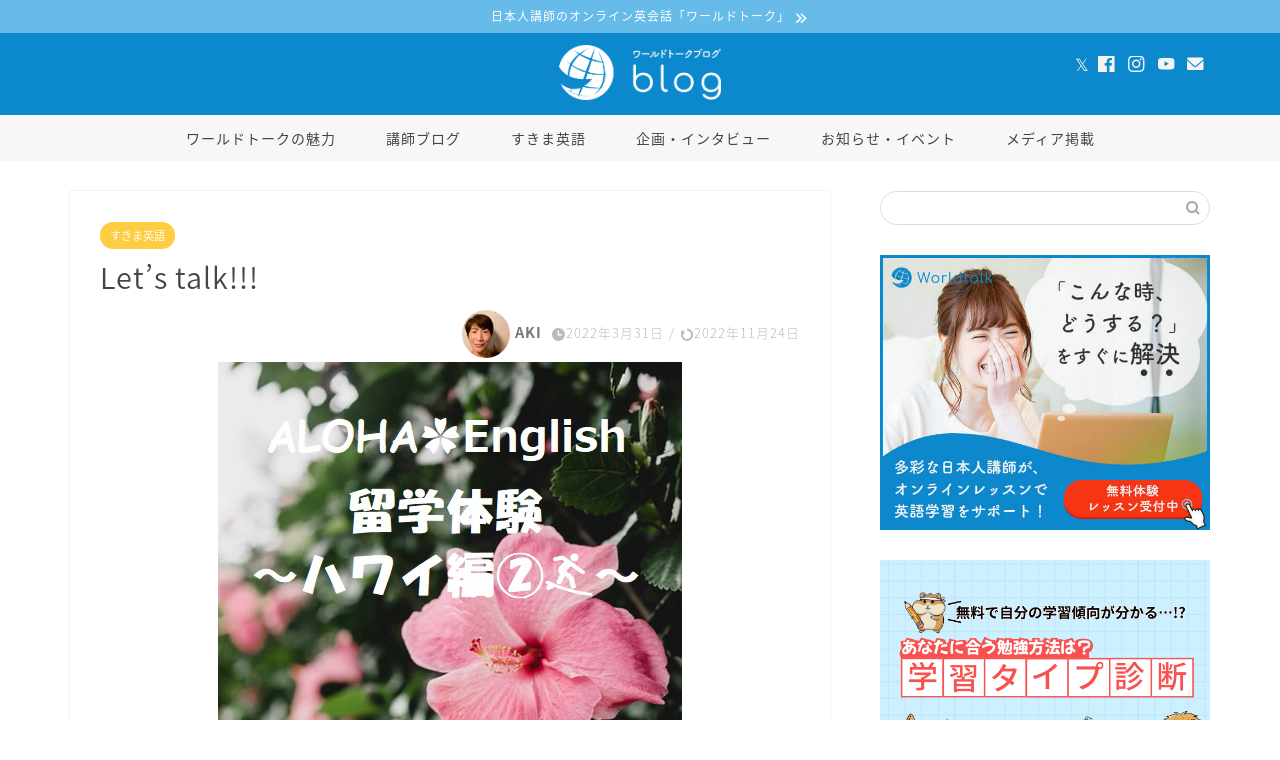

--- FILE ---
content_type: text/html; charset=UTF-8
request_url: https://www.worldtalk.jp/blog/aki_lets_talk/
body_size: 24955
content:
<!DOCTYPE html>
<html lang="ja">
<head prefix="og: http://ogp.me/ns# fb: http://ogp.me/ns/fb# article: http://ogp.me/ns/article#">
<meta charset="utf-8">
<meta http-equiv="X-UA-Compatible" content="IE=edge">
<meta name="viewport" content="width=device-width, initial-scale=1">
<!-- ここからOGP -->
<meta property="og:type" content="blog">
<meta property="og:title" content="Let’s talk!!!｜ワールドトークブログ"> 
<meta property="og:url" content="https://www.worldtalk.jp/blog/aki_lets_talk/"> 
<meta property="og:description" content="Aloha!出会いと別れの春。ここ数日、息子のサッカー部の卒団式や先生方の離任式(farewell ceremony)や"> 
<meta property="og:image" content="https://www.worldtalk.jp/blog/wpblog/wp-content/uploads/2022/09/59056b01-1942-4694-bfbc-0e17c7be671e-1.png">
<meta property="og:site_name" content="ワールドトークブログ">
<meta property="fb:admins" content="worldtalk">
<meta name="twitter:card" content="summary_large_image">
<meta name="twitter:site" content="@worldtalk_PR">
<!-- ここまでOGP --> 

<meta name="description" itemprop="description" content="Aloha!出会いと別れの春。ここ数日、息子のサッカー部の卒団式や先生方の離任式(farewell ceremony)や" >
<link rel="canonical" href="https://www.worldtalk.jp/blog/aki_lets_talk/">
<title>Let’s talk!!!｜ワールドトークブログ</title>
<meta name='robots' content='max-image-preview:large' />
<link rel='dns-prefetch' href='//cdnjs.cloudflare.com' />
<link rel='dns-prefetch' href='//use.fontawesome.com' />
<link rel='dns-prefetch' href='//www.googletagmanager.com' />
<link rel="alternate" type="application/rss+xml" title="ワールドトークブログ &raquo; フィード" href="https://www.worldtalk.jp/blog/feed/" />
<link rel="alternate" type="application/rss+xml" title="ワールドトークブログ &raquo; コメントフィード" href="https://www.worldtalk.jp/blog/comments/feed/" />
<link rel="alternate" type="application/rss+xml" title="ワールドトークブログ &raquo; Let’s talk!!! のコメントのフィード" href="https://www.worldtalk.jp/blog/aki_lets_talk/feed/" />
<script type="text/javascript">
window._wpemojiSettings = {"baseUrl":"https:\/\/s.w.org\/images\/core\/emoji\/14.0.0\/72x72\/","ext":".png","svgUrl":"https:\/\/s.w.org\/images\/core\/emoji\/14.0.0\/svg\/","svgExt":".svg","source":{"concatemoji":"https:\/\/www.worldtalk.jp\/blog\/wpblog\/wp-includes\/js\/wp-emoji-release.min.js?ver=6.2.8"}};
/*! This file is auto-generated */
!function(e,a,t){var n,r,o,i=a.createElement("canvas"),p=i.getContext&&i.getContext("2d");function s(e,t){p.clearRect(0,0,i.width,i.height),p.fillText(e,0,0);e=i.toDataURL();return p.clearRect(0,0,i.width,i.height),p.fillText(t,0,0),e===i.toDataURL()}function c(e){var t=a.createElement("script");t.src=e,t.defer=t.type="text/javascript",a.getElementsByTagName("head")[0].appendChild(t)}for(o=Array("flag","emoji"),t.supports={everything:!0,everythingExceptFlag:!0},r=0;r<o.length;r++)t.supports[o[r]]=function(e){if(p&&p.fillText)switch(p.textBaseline="top",p.font="600 32px Arial",e){case"flag":return s("\ud83c\udff3\ufe0f\u200d\u26a7\ufe0f","\ud83c\udff3\ufe0f\u200b\u26a7\ufe0f")?!1:!s("\ud83c\uddfa\ud83c\uddf3","\ud83c\uddfa\u200b\ud83c\uddf3")&&!s("\ud83c\udff4\udb40\udc67\udb40\udc62\udb40\udc65\udb40\udc6e\udb40\udc67\udb40\udc7f","\ud83c\udff4\u200b\udb40\udc67\u200b\udb40\udc62\u200b\udb40\udc65\u200b\udb40\udc6e\u200b\udb40\udc67\u200b\udb40\udc7f");case"emoji":return!s("\ud83e\udef1\ud83c\udffb\u200d\ud83e\udef2\ud83c\udfff","\ud83e\udef1\ud83c\udffb\u200b\ud83e\udef2\ud83c\udfff")}return!1}(o[r]),t.supports.everything=t.supports.everything&&t.supports[o[r]],"flag"!==o[r]&&(t.supports.everythingExceptFlag=t.supports.everythingExceptFlag&&t.supports[o[r]]);t.supports.everythingExceptFlag=t.supports.everythingExceptFlag&&!t.supports.flag,t.DOMReady=!1,t.readyCallback=function(){t.DOMReady=!0},t.supports.everything||(n=function(){t.readyCallback()},a.addEventListener?(a.addEventListener("DOMContentLoaded",n,!1),e.addEventListener("load",n,!1)):(e.attachEvent("onload",n),a.attachEvent("onreadystatechange",function(){"complete"===a.readyState&&t.readyCallback()})),(e=t.source||{}).concatemoji?c(e.concatemoji):e.wpemoji&&e.twemoji&&(c(e.twemoji),c(e.wpemoji)))}(window,document,window._wpemojiSettings);
</script>
<style type="text/css">
img.wp-smiley,
img.emoji {
	display: inline !important;
	border: none !important;
	box-shadow: none !important;
	height: 1em !important;
	width: 1em !important;
	margin: 0 0.07em !important;
	vertical-align: -0.1em !important;
	background: none !important;
	padding: 0 !important;
}
</style>
	<link rel='stylesheet' id='wp-block-library-css' href='https://www.worldtalk.jp/blog/wpblog/wp-includes/css/dist/block-library/style.min.css?ver=6.2.8' type='text/css' media='all' />
<link rel='stylesheet' id='classic-theme-styles-css' href='https://www.worldtalk.jp/blog/wpblog/wp-includes/css/classic-themes.min.css?ver=6.2.8' type='text/css' media='all' />
<style id='global-styles-inline-css' type='text/css'>
body{--wp--preset--color--black: #000000;--wp--preset--color--cyan-bluish-gray: #abb8c3;--wp--preset--color--white: #ffffff;--wp--preset--color--pale-pink: #f78da7;--wp--preset--color--vivid-red: #cf2e2e;--wp--preset--color--luminous-vivid-orange: #ff6900;--wp--preset--color--luminous-vivid-amber: #fcb900;--wp--preset--color--light-green-cyan: #7bdcb5;--wp--preset--color--vivid-green-cyan: #00d084;--wp--preset--color--pale-cyan-blue: #8ed1fc;--wp--preset--color--vivid-cyan-blue: #0693e3;--wp--preset--color--vivid-purple: #9b51e0;--wp--preset--gradient--vivid-cyan-blue-to-vivid-purple: linear-gradient(135deg,rgba(6,147,227,1) 0%,rgb(155,81,224) 100%);--wp--preset--gradient--light-green-cyan-to-vivid-green-cyan: linear-gradient(135deg,rgb(122,220,180) 0%,rgb(0,208,130) 100%);--wp--preset--gradient--luminous-vivid-amber-to-luminous-vivid-orange: linear-gradient(135deg,rgba(252,185,0,1) 0%,rgba(255,105,0,1) 100%);--wp--preset--gradient--luminous-vivid-orange-to-vivid-red: linear-gradient(135deg,rgba(255,105,0,1) 0%,rgb(207,46,46) 100%);--wp--preset--gradient--very-light-gray-to-cyan-bluish-gray: linear-gradient(135deg,rgb(238,238,238) 0%,rgb(169,184,195) 100%);--wp--preset--gradient--cool-to-warm-spectrum: linear-gradient(135deg,rgb(74,234,220) 0%,rgb(151,120,209) 20%,rgb(207,42,186) 40%,rgb(238,44,130) 60%,rgb(251,105,98) 80%,rgb(254,248,76) 100%);--wp--preset--gradient--blush-light-purple: linear-gradient(135deg,rgb(255,206,236) 0%,rgb(152,150,240) 100%);--wp--preset--gradient--blush-bordeaux: linear-gradient(135deg,rgb(254,205,165) 0%,rgb(254,45,45) 50%,rgb(107,0,62) 100%);--wp--preset--gradient--luminous-dusk: linear-gradient(135deg,rgb(255,203,112) 0%,rgb(199,81,192) 50%,rgb(65,88,208) 100%);--wp--preset--gradient--pale-ocean: linear-gradient(135deg,rgb(255,245,203) 0%,rgb(182,227,212) 50%,rgb(51,167,181) 100%);--wp--preset--gradient--electric-grass: linear-gradient(135deg,rgb(202,248,128) 0%,rgb(113,206,126) 100%);--wp--preset--gradient--midnight: linear-gradient(135deg,rgb(2,3,129) 0%,rgb(40,116,252) 100%);--wp--preset--duotone--dark-grayscale: url('#wp-duotone-dark-grayscale');--wp--preset--duotone--grayscale: url('#wp-duotone-grayscale');--wp--preset--duotone--purple-yellow: url('#wp-duotone-purple-yellow');--wp--preset--duotone--blue-red: url('#wp-duotone-blue-red');--wp--preset--duotone--midnight: url('#wp-duotone-midnight');--wp--preset--duotone--magenta-yellow: url('#wp-duotone-magenta-yellow');--wp--preset--duotone--purple-green: url('#wp-duotone-purple-green');--wp--preset--duotone--blue-orange: url('#wp-duotone-blue-orange');--wp--preset--font-size--small: 13px;--wp--preset--font-size--medium: 20px;--wp--preset--font-size--large: 36px;--wp--preset--font-size--x-large: 42px;--wp--preset--spacing--20: 0.44rem;--wp--preset--spacing--30: 0.67rem;--wp--preset--spacing--40: 1rem;--wp--preset--spacing--50: 1.5rem;--wp--preset--spacing--60: 2.25rem;--wp--preset--spacing--70: 3.38rem;--wp--preset--spacing--80: 5.06rem;--wp--preset--shadow--natural: 6px 6px 9px rgba(0, 0, 0, 0.2);--wp--preset--shadow--deep: 12px 12px 50px rgba(0, 0, 0, 0.4);--wp--preset--shadow--sharp: 6px 6px 0px rgba(0, 0, 0, 0.2);--wp--preset--shadow--outlined: 6px 6px 0px -3px rgba(255, 255, 255, 1), 6px 6px rgba(0, 0, 0, 1);--wp--preset--shadow--crisp: 6px 6px 0px rgba(0, 0, 0, 1);}:where(.is-layout-flex){gap: 0.5em;}body .is-layout-flow > .alignleft{float: left;margin-inline-start: 0;margin-inline-end: 2em;}body .is-layout-flow > .alignright{float: right;margin-inline-start: 2em;margin-inline-end: 0;}body .is-layout-flow > .aligncenter{margin-left: auto !important;margin-right: auto !important;}body .is-layout-constrained > .alignleft{float: left;margin-inline-start: 0;margin-inline-end: 2em;}body .is-layout-constrained > .alignright{float: right;margin-inline-start: 2em;margin-inline-end: 0;}body .is-layout-constrained > .aligncenter{margin-left: auto !important;margin-right: auto !important;}body .is-layout-constrained > :where(:not(.alignleft):not(.alignright):not(.alignfull)){max-width: var(--wp--style--global--content-size);margin-left: auto !important;margin-right: auto !important;}body .is-layout-constrained > .alignwide{max-width: var(--wp--style--global--wide-size);}body .is-layout-flex{display: flex;}body .is-layout-flex{flex-wrap: wrap;align-items: center;}body .is-layout-flex > *{margin: 0;}:where(.wp-block-columns.is-layout-flex){gap: 2em;}.has-black-color{color: var(--wp--preset--color--black) !important;}.has-cyan-bluish-gray-color{color: var(--wp--preset--color--cyan-bluish-gray) !important;}.has-white-color{color: var(--wp--preset--color--white) !important;}.has-pale-pink-color{color: var(--wp--preset--color--pale-pink) !important;}.has-vivid-red-color{color: var(--wp--preset--color--vivid-red) !important;}.has-luminous-vivid-orange-color{color: var(--wp--preset--color--luminous-vivid-orange) !important;}.has-luminous-vivid-amber-color{color: var(--wp--preset--color--luminous-vivid-amber) !important;}.has-light-green-cyan-color{color: var(--wp--preset--color--light-green-cyan) !important;}.has-vivid-green-cyan-color{color: var(--wp--preset--color--vivid-green-cyan) !important;}.has-pale-cyan-blue-color{color: var(--wp--preset--color--pale-cyan-blue) !important;}.has-vivid-cyan-blue-color{color: var(--wp--preset--color--vivid-cyan-blue) !important;}.has-vivid-purple-color{color: var(--wp--preset--color--vivid-purple) !important;}.has-black-background-color{background-color: var(--wp--preset--color--black) !important;}.has-cyan-bluish-gray-background-color{background-color: var(--wp--preset--color--cyan-bluish-gray) !important;}.has-white-background-color{background-color: var(--wp--preset--color--white) !important;}.has-pale-pink-background-color{background-color: var(--wp--preset--color--pale-pink) !important;}.has-vivid-red-background-color{background-color: var(--wp--preset--color--vivid-red) !important;}.has-luminous-vivid-orange-background-color{background-color: var(--wp--preset--color--luminous-vivid-orange) !important;}.has-luminous-vivid-amber-background-color{background-color: var(--wp--preset--color--luminous-vivid-amber) !important;}.has-light-green-cyan-background-color{background-color: var(--wp--preset--color--light-green-cyan) !important;}.has-vivid-green-cyan-background-color{background-color: var(--wp--preset--color--vivid-green-cyan) !important;}.has-pale-cyan-blue-background-color{background-color: var(--wp--preset--color--pale-cyan-blue) !important;}.has-vivid-cyan-blue-background-color{background-color: var(--wp--preset--color--vivid-cyan-blue) !important;}.has-vivid-purple-background-color{background-color: var(--wp--preset--color--vivid-purple) !important;}.has-black-border-color{border-color: var(--wp--preset--color--black) !important;}.has-cyan-bluish-gray-border-color{border-color: var(--wp--preset--color--cyan-bluish-gray) !important;}.has-white-border-color{border-color: var(--wp--preset--color--white) !important;}.has-pale-pink-border-color{border-color: var(--wp--preset--color--pale-pink) !important;}.has-vivid-red-border-color{border-color: var(--wp--preset--color--vivid-red) !important;}.has-luminous-vivid-orange-border-color{border-color: var(--wp--preset--color--luminous-vivid-orange) !important;}.has-luminous-vivid-amber-border-color{border-color: var(--wp--preset--color--luminous-vivid-amber) !important;}.has-light-green-cyan-border-color{border-color: var(--wp--preset--color--light-green-cyan) !important;}.has-vivid-green-cyan-border-color{border-color: var(--wp--preset--color--vivid-green-cyan) !important;}.has-pale-cyan-blue-border-color{border-color: var(--wp--preset--color--pale-cyan-blue) !important;}.has-vivid-cyan-blue-border-color{border-color: var(--wp--preset--color--vivid-cyan-blue) !important;}.has-vivid-purple-border-color{border-color: var(--wp--preset--color--vivid-purple) !important;}.has-vivid-cyan-blue-to-vivid-purple-gradient-background{background: var(--wp--preset--gradient--vivid-cyan-blue-to-vivid-purple) !important;}.has-light-green-cyan-to-vivid-green-cyan-gradient-background{background: var(--wp--preset--gradient--light-green-cyan-to-vivid-green-cyan) !important;}.has-luminous-vivid-amber-to-luminous-vivid-orange-gradient-background{background: var(--wp--preset--gradient--luminous-vivid-amber-to-luminous-vivid-orange) !important;}.has-luminous-vivid-orange-to-vivid-red-gradient-background{background: var(--wp--preset--gradient--luminous-vivid-orange-to-vivid-red) !important;}.has-very-light-gray-to-cyan-bluish-gray-gradient-background{background: var(--wp--preset--gradient--very-light-gray-to-cyan-bluish-gray) !important;}.has-cool-to-warm-spectrum-gradient-background{background: var(--wp--preset--gradient--cool-to-warm-spectrum) !important;}.has-blush-light-purple-gradient-background{background: var(--wp--preset--gradient--blush-light-purple) !important;}.has-blush-bordeaux-gradient-background{background: var(--wp--preset--gradient--blush-bordeaux) !important;}.has-luminous-dusk-gradient-background{background: var(--wp--preset--gradient--luminous-dusk) !important;}.has-pale-ocean-gradient-background{background: var(--wp--preset--gradient--pale-ocean) !important;}.has-electric-grass-gradient-background{background: var(--wp--preset--gradient--electric-grass) !important;}.has-midnight-gradient-background{background: var(--wp--preset--gradient--midnight) !important;}.has-small-font-size{font-size: var(--wp--preset--font-size--small) !important;}.has-medium-font-size{font-size: var(--wp--preset--font-size--medium) !important;}.has-large-font-size{font-size: var(--wp--preset--font-size--large) !important;}.has-x-large-font-size{font-size: var(--wp--preset--font-size--x-large) !important;}
.wp-block-navigation a:where(:not(.wp-element-button)){color: inherit;}
:where(.wp-block-columns.is-layout-flex){gap: 2em;}
.wp-block-pullquote{font-size: 1.5em;line-height: 1.6;}
</style>
<link rel='stylesheet' id='wp-ulike-css' href='https://www.worldtalk.jp/blog/wpblog/wp-content/plugins/wp-ulike/assets/css/wp-ulike.min.css?ver=4.6.8' type='text/css' media='all' />
<link rel='stylesheet' id='ppress-frontend-css' href='https://www.worldtalk.jp/blog/wpblog/wp-content/plugins/wp-user-avatar/assets/css/frontend.min.css?ver=3.2.5' type='text/css' media='all' />
<link rel='stylesheet' id='ppress-flatpickr-css' href='https://www.worldtalk.jp/blog/wpblog/wp-content/plugins/wp-user-avatar/assets/flatpickr/flatpickr.min.css?ver=3.2.5' type='text/css' media='all' />
<link rel='stylesheet' id='ppress-select2-css' href='https://www.worldtalk.jp/blog/wpblog/wp-content/plugins/wp-user-avatar/assets/select2/select2.min.css?ver=6.2.8' type='text/css' media='all' />
<link rel='stylesheet' id='parent-style-css' href='https://www.worldtalk.jp/blog/wpblog/wp-content/themes/jin/style.css?ver=6.2.8' type='text/css' media='all' />
<link rel='stylesheet' id='theme-style-css' href='https://www.worldtalk.jp/blog/wpblog/wp-content/themes/jin-child/style.css?ver=6.2.8' type='text/css' media='all' />
<link rel='stylesheet' id='fontawesome-style-css' href='https://use.fontawesome.com/releases/v5.6.3/css/all.css?ver=6.2.8' type='text/css' media='all' />
<link rel='stylesheet' id='swiper-style-css' href='https://cdnjs.cloudflare.com/ajax/libs/Swiper/4.0.7/css/swiper.min.css?ver=6.2.8' type='text/css' media='all' />
<script type='text/javascript' src='https://www.worldtalk.jp/blog/wpblog/wp-includes/js/jquery/jquery.min.js?ver=3.6.4' id='jquery-core-js'></script>
<script type='text/javascript' src='https://www.worldtalk.jp/blog/wpblog/wp-includes/js/jquery/jquery-migrate.min.js?ver=3.4.0' id='jquery-migrate-js'></script>
<script type='text/javascript' src='https://www.worldtalk.jp/blog/wpblog/wp-content/plugins/wp-user-avatar/assets/flatpickr/flatpickr.min.js?ver=6.2.8' id='ppress-flatpickr-js'></script>
<script type='text/javascript' src='https://www.worldtalk.jp/blog/wpblog/wp-content/plugins/wp-user-avatar/assets/select2/select2.min.js?ver=6.2.8' id='ppress-select2-js'></script>
<script type='application/json' id='wpp-json'>
{"sampling_active":0,"sampling_rate":100,"ajax_url":"https:\/\/www.worldtalk.jp\/blog\/wp-json\/wordpress-popular-posts\/v1\/popular-posts","ID":7289,"token":"4b609bb95e","lang":0,"debug":1}
</script>
<script type='text/javascript' src='https://www.worldtalk.jp/blog/wpblog/wp-content/plugins/wordpress-popular-posts/assets/js/wpp.min.js?ver=5.3.3' id='wpp-js-js'></script>

<!-- Google tag (gtag.js) snippet added by Site Kit -->

<!-- Google アナリティクス スニペット (Site Kit が追加) -->
<script type='text/javascript' src='https://www.googletagmanager.com/gtag/js?id=G-2ZM7N5X9MM' id='google_gtagjs-js' async></script>
<script type='text/javascript' id='google_gtagjs-js-after'>
window.dataLayer = window.dataLayer || [];function gtag(){dataLayer.push(arguments);}
gtag("set","linker",{"domains":["www.worldtalk.jp"]});
gtag("js", new Date());
gtag("set", "developer_id.dZTNiMT", true);
gtag("config", "G-2ZM7N5X9MM");
</script>

<!-- End Google tag (gtag.js) snippet added by Site Kit -->
<link rel="https://api.w.org/" href="https://www.worldtalk.jp/blog/wp-json/" /><link rel="alternate" type="application/json" href="https://www.worldtalk.jp/blog/wp-json/wp/v2/posts/7289" /><link rel='shortlink' href='https://www.worldtalk.jp/blog/?p=7289' />
<link rel="alternate" type="application/json+oembed" href="https://www.worldtalk.jp/blog/wp-json/oembed/1.0/embed?url=https%3A%2F%2Fwww.worldtalk.jp%2Fblog%2Faki_lets_talk%2F" />
<link rel="alternate" type="text/xml+oembed" href="https://www.worldtalk.jp/blog/wp-json/oembed/1.0/embed?url=https%3A%2F%2Fwww.worldtalk.jp%2Fblog%2Faki_lets_talk%2F&#038;format=xml" />
<meta name="generator" content="Site Kit by Google 1.124.0" />                <script>
                    var ajaxUrl = 'https://www.worldtalk.jp/blog/wpblog/wp-admin/admin-ajax.php';
                </script>
                <style>
            @-webkit-keyframes bgslide {
                from {
                    background-position-x: 0;
                }
                to {
                    background-position-x: -200%;
                }
            }

            @keyframes bgslide {
                    from {
                        background-position-x: 0;
                    }
                    to {
                        background-position-x: -200%;
                    }
            }

            .wpp-widget-placeholder {
                margin: 0 auto;
                width: 60px;
                height: 3px;
                background: #dd3737;
                background: -webkit-gradient(linear, left top, right top, from(#dd3737), color-stop(10%, #571313), to(#dd3737));
                background: linear-gradient(90deg, #dd3737 0%, #571313 10%, #dd3737 100%);
                background-size: 200% auto;
                border-radius: 3px;
                -webkit-animation: bgslide 1s infinite linear;
                animation: bgslide 1s infinite linear;
            }
        </style>
        	<style type="text/css">
		#wrapper {
			background-color: #fff;
			background-image: url();
					}

		.related-entry-headline-text span:before,
		#comment-title span:before,
		#reply-title span:before {
			background-color: #0c88cc;
			border-color: #0c88cc !important;
		}

		#breadcrumb:after,
		#page-top a {
			background-color: #0c88cc;
		}

		footer {
			background-color: #0c88cc;
		}

		.footer-inner a,
		#copyright,
		#copyright-center {
			border-color: #fff !important;
			color: #fff !important;
		}

		#footer-widget-area {
			border-color: #fff !important;
		}

		.page-top-footer a {
			color: #0c88cc !important;
		}

		#breadcrumb ul li,
		#breadcrumb ul li a {
			color: #0c88cc !important;
		}

		body,
		a,
		a:link,
		a:visited,
		.my-profile,
		.widgettitle,
		.tabBtn-mag label {
			color: #454545;
		}

		a:hover {
			color: #008db7;
		}

		.widget_nav_menu ul>li>a:before,
		.widget_categories ul>li>a:before,
		.widget_pages ul>li>a:before,
		.widget_recent_entries ul>li>a:before,
		.widget_archive ul>li>a:before,
		.widget_archive form:after,
		.widget_categories form:after,
		.widget_nav_menu ul>li>ul.sub-menu>li>a:before,
		.widget_categories ul>li>.children>li>a:before,
		.widget_pages ul>li>.children>li>a:before,
		.widget_nav_menu ul>li>ul.sub-menu>li>ul.sub-menu li>a:before,
		.widget_categories ul>li>.children>li>.children li>a:before,
		.widget_pages ul>li>.children>li>.children li>a:before {
			color: #0c88cc;
		}

		.widget_nav_menu ul .sub-menu .sub-menu li a:before {
			background-color: #454545 !important;
		}
		.d--labeling-act-border{
			border-color: rgba(69,69,69,0.18);
		}
		.c--labeling-act.d--labeling-act-solid{
			background-color: rgba(69,69,69,0.06);
		}
		.a--labeling-act{
			color: rgba(69,69,69,0.6);
		}
		.a--labeling-small-act span{
			background-color: rgba(69,69,69,0.21);
		}
		.c--labeling-act.d--labeling-act-strong{
			background-color: rgba(69,69,69,0.045);
		}
		.d--labeling-act-strong .a--labeling-act{
			color: rgba(69,69,69,0.75);
		}


		footer .footer-widget,
		footer .footer-widget a,
		footer .footer-widget ul li,
		.footer-widget.widget_nav_menu ul>li>a:before,
		.footer-widget.widget_categories ul>li>a:before,
		.footer-widget.widget_recent_entries ul>li>a:before,
		.footer-widget.widget_pages ul>li>a:before,
		.footer-widget.widget_archive ul>li>a:before,
		footer .widget_tag_cloud .tagcloud a:before {
			color: #fff !important;
			border-color: #fff !important;
		}

		footer .footer-widget .widgettitle {
			color: #fff !important;
			border-color: #ffcd44 !important;
		}

		footer .widget_nav_menu ul .children .children li a:before,
		footer .widget_categories ul .children .children li a:before,
		footer .widget_nav_menu ul .sub-menu .sub-menu li a:before {
			background-color: #fff !important;
		}

		#drawernav a:hover,
		.post-list-title,
		#prev-next p,
		#toc_container .toc_list li a {
			color: #454545 !important;
		}

		#header-box {
			background-color: #0c88cc;
		}

		@media (min-width: 768px) {
			.top-image-meta {
				margin-top: calc(0px - 30px);
			}
		}

		@media (min-width: 1200px) {
			.top-image-meta {
				margin-top: calc(0px);
			}
		}

		.pickup-contents:before {
			background-color: #0c88cc !important;
		}

		.main-image-text {
			color: #555;
		}

		.main-image-text-sub {
			color: #555;
		}

		@media (min-width: 481px) {
			#site-info {
				padding-top: 12px !important;
				padding-bottom: 12px !important;
			}
		}

		#site-info span a {
			color: #f4f4f4 !important;
		}

		#headmenu .headsns .line a svg {
			fill: #f4f4f4 !important;
		}

		#headmenu .headsns a,
		#headmenu {
			color: #f4f4f4 !important;
			border-color: #f4f4f4 !important;
		}

		.profile-follow .line-sns a svg {
			fill: #0c88cc !important;
		}

		.profile-follow .line-sns a:hover svg {
			fill: #ffcd44 !important;
		}

		.profile-follow a {
			color: #0c88cc !important;
			border-color: #0c88cc !important;
		}

		.profile-follow a:hover,
		#headmenu .headsns a:hover {
			color: #ffcd44 !important;
			border-color: #ffcd44 !important;
		}

		.search-box:hover {
			color: #ffcd44 !important;
			border-color: #ffcd44 !important;
		}

		#header #headmenu .headsns .line a:hover svg {
			fill: #ffcd44 !important;
		}

		.cps-icon-bar,
		#navtoggle:checked+.sp-menu-open .cps-icon-bar {
			background-color: #f4f4f4;
		}

		#nav-container {
			background-color: #f7f7f7;
		}

		.menu-box .menu-item svg {
			fill: #454545;
		}

		#drawernav ul.menu-box>li>a,
		#drawernav2 ul.menu-box>li>a,
		#drawernav3 ul.menu-box>li>a,
		#drawernav4 ul.menu-box>li>a,
		#drawernav5 ul.menu-box>li>a,
		#drawernav ul.menu-box>li.menu-item-has-children:after,
		#drawernav2 ul.menu-box>li.menu-item-has-children:after,
		#drawernav3 ul.menu-box>li.menu-item-has-children:after,
		#drawernav4 ul.menu-box>li.menu-item-has-children:after,
		#drawernav5 ul.menu-box>li.menu-item-has-children:after {
			color: #454545 !important;
		}

		#drawernav ul.menu-box li a,
		#drawernav2 ul.menu-box li a,
		#drawernav3 ul.menu-box li a,
		#drawernav4 ul.menu-box li a,
		#drawernav5 ul.menu-box li a {
			font-size: 14px !important;
		}

		#drawernav3 ul.menu-box>li {
			color: #454545 !important;
		}

		#drawernav4 .menu-box>.menu-item>a:after,
		#drawernav3 .menu-box>.menu-item>a:after,
		#drawernav .menu-box>.menu-item>a:after {
			background-color: #454545 !important;
		}

		#drawernav2 .menu-box>.menu-item:hover,
		#drawernav5 .menu-box>.menu-item:hover {
			border-top-color: #0c88cc !important;
		}

		.cps-info-bar a {
			background-color: #67bbe9 !important;
		}

		@media (min-width: 768px) {
			.post-list-mag .post-list-item:not(:nth-child(2n)) {
				margin-right: 2.6%;
			}
		}

		@media (min-width: 768px) {

			#tab-1:checked~.tabBtn-mag li [for="tab-1"]:after,
			#tab-2:checked~.tabBtn-mag li [for="tab-2"]:after,
			#tab-3:checked~.tabBtn-mag li [for="tab-3"]:after,
			#tab-4:checked~.tabBtn-mag li [for="tab-4"]:after {
				border-top-color: #0c88cc !important;
			}

			.tabBtn-mag label {
				border-bottom-color: #0c88cc !important;
			}
		}

		#tab-1:checked~.tabBtn-mag li [for="tab-1"],
		#tab-2:checked~.tabBtn-mag li [for="tab-2"],
		#tab-3:checked~.tabBtn-mag li [for="tab-3"],
		#tab-4:checked~.tabBtn-mag li [for="tab-4"],
		#prev-next a.next:after,
		#prev-next a.prev:after,
		.more-cat-button a:hover span:before {
			background-color: #0c88cc !important;
		}


		.swiper-slide .post-list-cat,
		.post-list-mag .post-list-cat,
		.post-list-mag3col .post-list-cat,
		.post-list-mag-sp1col .post-list-cat,
		.swiper-pagination-bullet-active,
		.pickup-cat,
		.post-list .post-list-cat,
		#breadcrumb .bcHome a:hover span:before,
		.popular-item:nth-child(1) .pop-num,
		.popular-item:nth-child(2) .pop-num,
		.popular-item:nth-child(3) .pop-num {
			background-color: #ffcd44 !important;
		}

		.sidebar-btn a,
		.profile-sns-menu {
			background-color: #ffcd44 !important;
		}

		.sp-sns-menu a,
		.pickup-contents-box a:hover .pickup-title {
			border-color: #0c88cc !important;
			color: #0c88cc !important;
		}

		.pro-line svg {
			fill: #0c88cc !important;
		}

		.cps-post-cat a,
		.meta-cat,
		.popular-cat {
			background-color: #ffcd44 !important;
			border-color: #ffcd44 !important;
		}

		.tagicon,
		.tag-box a,
		#toc_container .toc_list>li,
		#toc_container .toc_title {
			color: #0c88cc !important;
		}

		.widget_tag_cloud a::before {
			color: #454545 !important;
		}

		.tag-box a,
		#toc_container:before {
			border-color: #0c88cc !important;
		}

		.cps-post-cat a:hover {
			color: #008db7 !important;
		}

		.pagination li:not([class*="current"]) a:hover,
		.widget_tag_cloud a:hover {
			background-color: #0c88cc !important;
		}

		.pagination li:not([class*="current"]) a:hover {
			opacity: 0.5 !important;
		}

		.pagination li.current a {
			background-color: #0c88cc !important;
			border-color: #0c88cc !important;
		}

		.nextpage a:hover span {
			color: #0c88cc !important;
			border-color: #0c88cc !important;
		}

		.cta-content:before {
			background-color: #ffffff !important;
		}

		.cta-text,
		.info-title {
			color: #161616 !important;
		}

		#footer-widget-area.footer_style1 .widgettitle {
			border-color: #ffcd44 !important;
		}

		.sidebar_style1 .widgettitle,
		.sidebar_style5 .widgettitle {
			border-color: #0c88cc !important;
		}

		.sidebar_style2 .widgettitle,
		.sidebar_style4 .widgettitle,
		.sidebar_style6 .widgettitle,
		#home-bottom-widget .widgettitle,
		#home-top-widget .widgettitle,
		#post-bottom-widget .widgettitle,
		#post-top-widget .widgettitle {
			background-color: #0c88cc !important;
		}

		#home-bottom-widget .widget_search .search-box input[type="submit"],
		#home-top-widget .widget_search .search-box input[type="submit"],
		#post-bottom-widget .widget_search .search-box input[type="submit"],
		#post-top-widget .widget_search .search-box input[type="submit"] {
			background-color: #ffcd44 !important;
		}

		.tn-logo-size {
			font-size: 14% !important;
		}

		@media (min-width: 481px) {
			.tn-logo-size img {
				width: calc(14%*0.5) !important;
			}
		}

		@media (min-width: 768px) {
			.tn-logo-size img {
				width: calc(14%*2.2) !important;
			}
		}

		@media (min-width: 1200px) {
			.tn-logo-size img {
				width: 14% !important;
			}
		}

		.sp-logo-size {
			font-size: 45% !important;
		}

		.sp-logo-size img {
			width: 45% !important;
		}

		.cps-post-main ul>li:before,
		.cps-post-main ol>li:before {
			background-color: #ffcd44 !important;
		}

		.profile-card .profile-title {
			background-color: #0c88cc !important;
		}

		.profile-card {
			border-color: #0c88cc !important;
		}

		.cps-post-main a {
			color: #008db7;
		}

		.cps-post-main .marker {
			background: -webkit-linear-gradient(transparent 60%, #ffcedb 0%);
			background: linear-gradient(transparent 60%, #ffcedb 0%);
		}

		.cps-post-main .marker2 {
			background: -webkit-linear-gradient(transparent 60%, #a9eaf2 0%);
			background: linear-gradient(transparent 60%, #a9eaf2 0%);
		}

		.cps-post-main .jic-sc {
			color: #e9546b;
		}


		.simple-box1 {
			border-color: #ef9b9b !important;
		}

		.simple-box2 {
			border-color: #f2bf7d !important;
		}

		.simple-box3 {
			border-color: #b5e28a !important;
		}

		.simple-box4 {
			border-color: #7badd8 !important;
		}

		.simple-box4:before {
			background-color: #7badd8;
		}

		.simple-box5 {
			border-color: #e896c7 !important;
		}

		.simple-box5:before {
			background-color: #e896c7;
		}

		.simple-box6 {
			background-color: #fffdef !important;
		}

		.simple-box7 {
			border-color: #def1f9 !important;
		}

		.simple-box7:before {
			background-color: #def1f9 !important;
		}

		.simple-box8 {
			border-color: #96ddc1 !important;
		}

		.simple-box8:before {
			background-color: #96ddc1 !important;
		}

		.simple-box9:before {
			background-color: #e1c0e8 !important;
		}

		.simple-box9:after {
			border-color: #e1c0e8 #e1c0e8 #fff #fff !important;
		}

		.kaisetsu-box1:before,
		.kaisetsu-box1-title {
			background-color: #ffb49e !important;
		}

		.kaisetsu-box2 {
			border-color: #89c2f4 !important;
		}

		.kaisetsu-box2-title {
			background-color: #89c2f4 !important;
		}

		.kaisetsu-box4 {
			border-color: #ea91a9 !important;
		}

		.kaisetsu-box4-title {
			background-color: #ea91a9 !important;
		}

		.kaisetsu-box5:before {
			background-color: #57b3ba !important;
		}

		.kaisetsu-box5-title {
			background-color: #57b3ba !important;
		}

		.concept-box1 {
			border-color: #85db8f !important;
		}

		.concept-box1:after {
			background-color: #85db8f !important;
		}

		.concept-box1:before {
			content: "ポイント" !important;
			color: #85db8f !important;
		}

		.concept-box2 {
			border-color: #f7cf6a !important;
		}

		.concept-box2:after {
			background-color: #f7cf6a !important;
		}

		.concept-box2:before {
			content: "注意点" !important;
			color: #f7cf6a !important;
		}

		.concept-box3 {
			border-color: #86cee8 !important;
		}

		.concept-box3:after {
			background-color: #86cee8 !important;
		}

		.concept-box3:before {
			content: "良い例" !important;
			color: #86cee8 !important;
		}

		.concept-box4 {
			border-color: #ed8989 !important;
		}

		.concept-box4:after {
			background-color: #ed8989 !important;
		}

		.concept-box4:before {
			content: "悪い例" !important;
			color: #ed8989 !important;
		}

		.concept-box5 {
			border-color: #9e9e9e !important;
		}

		.concept-box5:after {
			background-color: #9e9e9e !important;
		}

		.concept-box5:before {
			content: "参考" !important;
			color: #9e9e9e !important;
		}

		.concept-box6 {
			border-color: #8eaced !important;
		}

		.concept-box6:after {
			background-color: #8eaced !important;
		}

		.concept-box6:before {
			content: "メモ" !important;
			color: #8eaced !important;
		}

		.innerlink-box1,
		.blog-card {
			border-color: #73bc9b !important;
		}

		.innerlink-box1-title {
			background-color: #73bc9b !important;
			border-color: #73bc9b !important;
		}

		.innerlink-box1:before,
		.blog-card-hl-box {
			background-color: #73bc9b !important;
		}

		.jin-ac-box01-title::after {
			color: #0c88cc;
		}

		.color-button01 a,
		.color-button01 a:hover,
		.color-button01:before {
			background-color: #0c88cc !important;
		}

		.top-image-btn-color a,
		.top-image-btn-color a:hover,
		.top-image-btn-color:before {
			background-color: #ffcd44 !important;
		}

		.color-button02 a,
		.color-button02 a:hover,
		.color-button02:before {
			background-color: #d9333f !important;
		}

		.color-button01-big a,
		.color-button01-big a:hover,
		.color-button01-big:before {
			background-color: #3296d1 !important;
		}

		.color-button01-big a,
		.color-button01-big:before {
			border-radius: 5px !important;
		}

		.color-button01-big a {
			padding-top: 20px !important;
			padding-bottom: 20px !important;
		}

		.color-button02-big a,
		.color-button02-big a:hover,
		.color-button02-big:before {
			background-color: #83d159 !important;
		}

		.color-button02-big a,
		.color-button02-big:before {
			border-radius: 5px !important;
		}

		.color-button02-big a {
			padding-top: 20px !important;
			padding-bottom: 20px !important;
		}

		.color-button01-big {
			width: 75% !important;
		}

		.color-button02-big {
			width: 75% !important;
		}

		.top-image-btn-color:before,
		.color-button01:before,
		.color-button02:before,
		.color-button01-big:before,
		.color-button02-big:before {
			bottom: -1px;
			left: -1px;
			width: 100%;
			height: 100%;
			border-radius: 6px;
			box-shadow: 0px 1px 5px 0px rgba(0, 0, 0, 0.25);
			-webkit-transition: all .4s;
			transition: all .4s;
		}

		.top-image-btn-color a:hover,
		.color-button01 a:hover,
		.color-button02 a:hover,
		.color-button01-big a:hover,
		.color-button02-big a:hover {
			-webkit-transform: translateY(2px);
			transform: translateY(2px);
			-webkit-filter: brightness(0.95);
			filter: brightness(0.95);
		}

		.top-image-btn-color:hover:before,
		.color-button01:hover:before,
		.color-button02:hover:before,
		.color-button01-big:hover:before,
		.color-button02-big:hover:before {
			-webkit-transform: translateY(2px);
			transform: translateY(2px);
			box-shadow: none !important;
		}

		.h2-style01 h2,
		.h2-style02 h2:before,
		.h2-style03 h2,
		.h2-style04 h2:before,
		.h2-style05 h2,
		.h2-style07 h2:before,
		.h2-style07 h2:after,
		.h3-style03 h3:before,
		.h3-style02 h3:before,
		.h3-style05 h3:before,
		.h3-style07 h3:before,
		.h2-style08 h2:after,
		.h2-style10 h2:before,
		.h2-style10 h2:after,
		.h3-style02 h3:after,
		.h4-style02 h4:before {
			background-color: #0c88cc !important;
		}

		.h3-style01 h3,
		.h3-style04 h3,
		.h3-style05 h3,
		.h3-style06 h3,
		.h4-style01 h4,
		.h2-style02 h2,
		.h2-style08 h2,
		.h2-style08 h2:before,
		.h2-style09 h2,
		.h4-style03 h4 {
			border-color: #0c88cc !important;
		}

		.h2-style05 h2:before {
			border-top-color: #0c88cc !important;
		}

		.h2-style06 h2:before,
		.sidebar_style3 .widgettitle:after {
			background-image: linear-gradient(-45deg,
					transparent 25%,
					#0c88cc 25%,
					#0c88cc 50%,
					transparent 50%,
					transparent 75%,
					#0c88cc 75%,
					#0c88cc);
		}

		.jin-h2-icons.h2-style02 h2 .jic:before,
		.jin-h2-icons.h2-style04 h2 .jic:before,
		.jin-h2-icons.h2-style06 h2 .jic:before,
		.jin-h2-icons.h2-style07 h2 .jic:before,
		.jin-h2-icons.h2-style08 h2 .jic:before,
		.jin-h2-icons.h2-style09 h2 .jic:before,
		.jin-h2-icons.h2-style10 h2 .jic:before,
		.jin-h3-icons.h3-style01 h3 .jic:before,
		.jin-h3-icons.h3-style02 h3 .jic:before,
		.jin-h3-icons.h3-style03 h3 .jic:before,
		.jin-h3-icons.h3-style04 h3 .jic:before,
		.jin-h3-icons.h3-style05 h3 .jic:before,
		.jin-h3-icons.h3-style06 h3 .jic:before,
		.jin-h3-icons.h3-style07 h3 .jic:before,
		.jin-h4-icons.h4-style01 h4 .jic:before,
		.jin-h4-icons.h4-style02 h4 .jic:before,
		.jin-h4-icons.h4-style03 h4 .jic:before,
		.jin-h4-icons.h4-style04 h4 .jic:before {
			color: #0c88cc;
		}

		@media all and (-ms-high-contrast:none) {

			*::-ms-backdrop,
			.color-button01:before,
			.color-button02:before,
			.color-button01-big:before,
			.color-button02-big:before {
				background-color: #595857 !important;
			}
		}

		.jin-lp-h2 h2,
		.jin-lp-h2 h2 {
			background-color: transparent !important;
			border-color: transparent !important;
			color: #454545 !important;
		}

		.jincolumn-h3style2 {
			border-color: #0c88cc !important;
		}

		.jinlph2-style1 h2:first-letter {
			color: #0c88cc !important;
		}

		.jinlph2-style2 h2,
		.jinlph2-style3 h2 {
			border-color: #0c88cc !important;
		}

		.jin-photo-title .jin-fusen1-down,
		.jin-photo-title .jin-fusen1-even,
		.jin-photo-title .jin-fusen1-up {
			border-left-color: #0c88cc;
		}

		.jin-photo-title .jin-fusen2,
		.jin-photo-title .jin-fusen3 {
			background-color: #0c88cc;
		}

		.jin-photo-title .jin-fusen2:before,
		.jin-photo-title .jin-fusen3:before {
			border-top-color: #0c88cc;
		}

		.has-huge-font-size {
			font-size: 42px !important;
		}

		.has-large-font-size {
			font-size: 36px !important;
		}

		.has-medium-font-size {
			font-size: 20px !important;
		}

		.has-normal-font-size {
			font-size: 16px !important;
		}

		.has-small-font-size {
			font-size: 13px !important;
		}
	</style>
<meta name="google-site-verification" content="mxPk7PAVGmTtjihT2c7x46IvKKByIclcDTsUrdZ0lDY"><script type="application/ld+json">{"@context":"https://schema.org","@type":"Person","@id":"https://www.worldtalk.jp/blog/author/worldtalk_aki/#person","name":"AKI","description":"長崎出身、山梨在住のAKIです。\r\n\r\n★自己紹介★\r\n子どものころから、クラスに1人は中国人がいる（長崎ならでは！）環境で育ち、異文化への関心は膨らみ大学在学中に中国へ留学。\r\n帰国後は通訳としてホテルに勤務。その後大学へ転職→ハワイ大学へ留学→帰国後結婚、出産・・・。そして、ワールドトーク中国語、英会話講師の道へ！\r\n\r\n好きなこと：手づくりすること。マイブームはお漬物！\r\nお仕事：ワールドトーク講師のほか、翻訳を少しずつ手がけています。あとは子育て支援での読み聞かせなど。\r\n\r\nみなさんの中にある英語スイッチを引き出しながら、分かりやすく楽しいレッスンを心がけています。レッスンでお会いできるのを楽しみにしています！","jobTitle":"英語講師","image":{"@type":"ImageObject","url":"https://www.worldtalk.jp/blog/wpblog/wp-content/uploads/2021/12/main-1.jpg","width":400,"height":400},"url":"https://www.worldtalk.jp/blog/author/worldtalk_aki/","worksFor":{"@id":"https://www.worldtalk.jp/blog/#org"},"inLanguage":["ja","en"],"sameAs":["https://www.worldtalk.jp/mypages/instructor_profile/30764"]}</script>
<link rel="icon" href="https://www.worldtalk.jp/blog/wpblog/wp-content/uploads/2021/12/cropped-fav-1-32x32.png" sizes="32x32" />
<link rel="icon" href="https://www.worldtalk.jp/blog/wpblog/wp-content/uploads/2021/12/cropped-fav-1-192x192.png" sizes="192x192" />
<link rel="apple-touch-icon" href="https://www.worldtalk.jp/blog/wpblog/wp-content/uploads/2021/12/cropped-fav-1-180x180.png" />
<meta name="msapplication-TileImage" content="https://www.worldtalk.jp/blog/wpblog/wp-content/uploads/2021/12/cropped-fav-1-270x270.png" />
		<style type="text/css" id="wp-custom-css">
			.sidebar_style3 .widget {
    margin-bottom: 30px;
}
.widget .wp-block-image a:hover {
  	opacity: .8
}
.cps-info-bar a, .cps-info-bar.animate a {
	  font-size: 0.75rem;
}
.footer-widget {
margin-bottom: 1em;
}
.footer-widget li{
	font-size:.8rem;
	line-height:1.8;
}

.footer-widget ul{
padding-bottom:1em;
}
.wp-block-image figcaption{
	font-size:.6rem;
}
.cps-post-main a {
	text-decoration: none;
}
.avatar {
	border-radius:50%;
	vertical-align:middle;
}
.comment-author {
	font-size:13px;
}
.comment-meta a:link,.comment-meta a:visited{
	color:#999;
}
.comment-fukidashi {
	background:#ecf8ff;
	padding:5px 20px;
	font-size:15px;
	border-radius:15px;
	margin:-5px 0 0 55px;
	position:relative;
}
.comment-fukidashi:before {
	content:"";
	position:absolute;
  border:10px solid transparent;
  border-right-color:#ecf8ff;
  right:100%;
	top:10%;
}
.cps-post-meta .writer {
	display:inline-block;
	margin-right:5px;
	font-size:.9rem;
	font-weight:bold;
	color:#777;
}
.cps-post-date-box img{
	width:48px;
	height:48px;
}
.jin-ifont-watch:before,.jin-ifont-reload:before {
	padding-bottom: 17px!important;
	margin-right:-1px;
}
.popular-posts li{
font-size: 0.85rem!important;
line-height: 1.15rem;
	list-style-type:none;
}
.clearfix:before,
.clearfix:after {
	display: table;
	line-height: 0;
	content: "";
}
.clearfix:after {
	clear: both;
}
.clearfix {
	*zoom: 1;
}
.archive .cps-post-meta .writer span{
	display:none;
}
.comment-form-comment textarea{
	font-family: "Noto Sans Japanese", sans-serif;
}
.comment-form-comment textarea::placeholder{
	color: #cfcfcf;
}
.comment-form-email {
  display:none;
}
@media (min-width: 768px)
.profile-card .profile-link-box .profile-link {
    margin-left: 0;
    margin-right: 0;
}
.wpp-list img{
		width: 24%;
	  height: auto;
	  margin-right: 5px;
}
.widget.popular-posts .wpp-list .wpp-post-title{
    display: inline-block;
    vertical-align: top;
    width: 73%;
    margin-left: 0px;
    font-size: 13px;
    line-height: 1em;
    font-size: 0.85rem;
    line-height: 1.15rem;
}
@media (min-width:768px) and (max-width:1199px){
	.widget.popular-posts .wpp-list .wpp-post-title{
			width: 70%;
	}
}
.imgresponsive_s{
	display:block;
}
.imgresponsive_m{
	display:none;
}
@media (min-width: 768px) {
	.imgresponsive_s{
		display:none;
	}
	.imgresponsive_m{
		display:block;
	}
}
.jin-ifont-twitter:before {
    content: "\1D54F";
}		</style>
			
<!--カエレバCSS-->
<!--アプリーチCSS-->

<!-- Google Tag Manager -->
<script>(function(w,d,s,l,i){w[l]=w[l]||[];w[l].push({'gtm.start':
new Date().getTime(),event:'gtm.js'});var f=d.getElementsByTagName(s)[0],
j=d.createElement(s),dl=l!='dataLayer'?'&l='+l:'';j.async=true;j.src=
'https://www.googletagmanager.com/gtm.js?id='+i+dl;f.parentNode.insertBefore(j,f);
})(window,document,'script','dataLayer','GTM-TW7K3M');</script>
<!-- End Google Tag Manager -->
</head>
<body class="post-template-default single single-post postid-7289 single-format-standard" id="nts-style">
<div id="wrapper">

		
	<div id="scroll-content" class="animate-off">
	
		<!--ヘッダー-->

									<div class="cps-info-bar animate-off">
			<a href="https://www.worldtalk.jp/"><span>日本人講師のオンライン英会話「ワールドトーク」</span></a>
		</div>
		
<div id="header-box" class="tn_on header-box animate-off">
	<div id="header" class="header-type2 header animate-off">
		
		<div id="site-info" class="ef">
							<span class="tn-logo-size"><a href='https://www.worldtalk.jp/blog/' title='ワールドトークブログ' rel='home'><img src='https://www.worldtalk.jp/blog/wpblog/wp-content/uploads/2024/10/wtblog_logo_re.png' alt='ワールドトークブログ'></a></span>
					</div>

	
				<div id="headmenu">
			<span class="headsns tn_sns_on">
									<span class="twitter"><a href="https://twitter.com/worldtalk_PR"><i class="jic-type jin-ifont-twitter" aria-hidden="true"></i></a></span>
													<span class="facebook">
					<a href="https://www.facebook.com/worldtalk/"><i class="jic-type jin-ifont-facebook" aria-hidden="true"></i></a>
					</span>
													<span class="instagram">
					<a href="https://www.instagram.com/worldtalk.jp/"><i class="jic-type jin-ifont-instagram" aria-hidden="true"></i></a>
					</span>
													<span class="youtube">
					<a href="http://www.youtube.com/channel/UC90bnAUqqFOQX0l53LO3VBg"><i class="jic-type jin-ifont-youtube" aria-hidden="true"></i></a>
					</span>
					
													<span class="jin-contact">
					<a href="https://www.worldtalk.jp/contacts"><i class="jic-type jin-ifont-mail" aria-hidden="true"></i></a>
					</span>
					

			</span>
			<span class="headsearch tn_search_off">
				<form class="search-box" role="search" method="get" id="searchform" action="https://www.worldtalk.jp/blog/">
	<input type="search" placeholder="" class="text search-text" value="" name="s" id="s">
	<input type="submit" id="searchsubmit" value="&#xe931;">
</form>
			</span>
		</div>
		
	</div>
	
		
</div>

		
	<!--グローバルナビゲーション layout1-->
				<div id="nav-container" class="header-style3-animate animate-off">
			<div id="drawernav" class="ef">
				<nav class="fixed-content"><ul class="menu-box"><li class="menu-item menu-item-type-taxonomy menu-item-object-category menu-item-2707"><a href="https://www.worldtalk.jp/blog/category/aboutus/">ワールドトークの魅力</a></li>
<li class="menu-item menu-item-type-taxonomy menu-item-object-category menu-item-has-children menu-item-2708"><a href="https://www.worldtalk.jp/blog/category/guide/">講師ブログ</a>
<ul class="sub-menu">
	<li class="menu-item menu-item-type-taxonomy menu-item-object-category menu-item-2710"><a href="https://www.worldtalk.jp/blog/category/guide/worldtalkjunkon/">Sunshine English Club</a></li>
	<li class="menu-item menu-item-type-taxonomy menu-item-object-category menu-item-2715"><a href="https://www.worldtalk.jp/blog/category/guide/worldtalk_hiroki/">英語スタディラウンジ</a></li>
	<li class="menu-item menu-item-type-taxonomy menu-item-object-category menu-item-20632"><a href="https://www.worldtalk.jp/blog/category/guide/worldtalkcaptainkaz/">簡単に英語の語順で発想する方法</a></li>
	<li class="menu-item menu-item-type-taxonomy menu-item-object-category menu-item-2713"><a href="https://www.worldtalk.jp/blog/category/guide/worldtalk_aki/">你好 Chinese！</a></li>
	<li class="menu-item menu-item-type-taxonomy menu-item-object-category menu-item-25641"><a href="https://www.worldtalk.jp/blog/category/guide/worldtalkharry/">ハリーブログ</a></li>
	<li class="menu-item menu-item-type-taxonomy menu-item-object-category menu-item-2709"><a href="https://www.worldtalk.jp/blog/category/guide/worldtalk_sukekuro/">すけくろの目</a></li>
	<li class="menu-item menu-item-type-taxonomy menu-item-object-category menu-item-2712"><a href="https://www.worldtalk.jp/blog/category/guide/nz_eigo/">カメチャンの英語覚書帖</a></li>
	<li class="menu-item menu-item-type-taxonomy menu-item-object-category menu-item-2714"><a href="https://www.worldtalk.jp/blog/category/guide/worldtalk_vicky/">猫英会話教室</a></li>
	<li class="menu-item menu-item-type-taxonomy menu-item-object-category menu-item-2711"><a href="https://www.worldtalk.jp/blog/category/guide/worldtalk_marina/">お気軽★英会話 English is Fun with Marina</a></li>
	<li class="menu-item menu-item-type-taxonomy menu-item-object-category menu-item-4387"><a href="https://www.worldtalk.jp/blog/category/guide/worldtalk-nana/">使える!!アメリカ英語</a></li>
</ul>
</li>
<li class="menu-item menu-item-type-taxonomy menu-item-object-category current-post-ancestor current-menu-parent current-post-parent menu-item-has-children menu-item-3837"><a href="https://www.worldtalk.jp/blog/category/sukima/">すきま英語</a>
<ul class="sub-menu">
	<li class="menu-item menu-item-type-taxonomy menu-item-object-category menu-item-10338"><a href="https://www.worldtalk.jp/blog/category/sukima/akane/">Akane先生</a></li>
	<li class="menu-item menu-item-type-taxonomy menu-item-object-category current-post-ancestor current-menu-parent current-post-parent menu-item-10339"><a href="https://www.worldtalk.jp/blog/category/sukima/aki/">AKI先生</a></li>
	<li class="menu-item menu-item-type-taxonomy menu-item-object-category menu-item-10340"><a href="https://www.worldtalk.jp/blog/category/sukima/haru%e5%85%88%e7%94%9f/">Haru先生</a></li>
	<li class="menu-item menu-item-type-taxonomy menu-item-object-category menu-item-12491"><a href="https://www.worldtalk.jp/blog/category/sukima/hiro/">Hiro先生</a></li>
	<li class="menu-item menu-item-type-taxonomy menu-item-object-category menu-item-10341"><a href="https://www.worldtalk.jp/blog/category/sukima/kaye/">Kaye先生</a></li>
	<li class="menu-item menu-item-type-taxonomy menu-item-object-category menu-item-16881"><a href="https://www.worldtalk.jp/blog/category/sukima/kazu/">Kazu先生</a></li>
	<li class="menu-item menu-item-type-taxonomy menu-item-object-category menu-item-10342"><a href="https://www.worldtalk.jp/blog/category/sukima/masami/">Masami先生</a></li>
	<li class="menu-item menu-item-type-taxonomy menu-item-object-category menu-item-10344"><a href="https://www.worldtalk.jp/blog/category/sukima/meg/">Meg先生</a></li>
	<li class="menu-item menu-item-type-taxonomy menu-item-object-category menu-item-10343"><a href="https://www.worldtalk.jp/blog/category/sukima/megan%e5%85%88%e7%94%9f/">Megan先生</a></li>
	<li class="menu-item menu-item-type-taxonomy menu-item-object-category menu-item-10345"><a href="https://www.worldtalk.jp/blog/category/sukima/mio/">Mio先生</a></li>
	<li class="menu-item menu-item-type-taxonomy menu-item-object-category menu-item-11306"><a href="https://www.worldtalk.jp/blog/category/sukima/shinko/">shinko先生</a></li>
	<li class="menu-item menu-item-type-taxonomy menu-item-object-category menu-item-21603"><a href="https://www.worldtalk.jp/blog/category/sukima/yukin/">YUKI.N 先生</a></li>
	<li class="menu-item menu-item-type-taxonomy menu-item-object-category menu-item-12682"><a href="https://www.worldtalk.jp/blog/category/sukima/yuri/">Yuri先生</a></li>
	<li class="menu-item menu-item-type-taxonomy menu-item-object-category menu-item-10346"><a href="https://www.worldtalk.jp/blog/category/sukima/ikko/">いっこ先生</a></li>
	<li class="menu-item menu-item-type-taxonomy menu-item-object-category menu-item-24210"><a href="https://www.worldtalk.jp/blog/category/sukima/mana/">愛奈（Mana)先生</a></li>
	<li class="menu-item menu-item-type-taxonomy menu-item-object-category menu-item-10347"><a href="https://www.worldtalk.jp/blog/category/sukima/%e3%81%be%e3%81%95%e3%81%bf%e5%85%88%e7%94%9f/">まさみ先生</a></li>
	<li class="menu-item menu-item-type-taxonomy menu-item-object-category menu-item-10348"><a href="https://www.worldtalk.jp/blog/category/sukima/maririn/">マリリン先生</a></li>
	<li class="menu-item menu-item-type-taxonomy menu-item-object-category menu-item-10349"><a href="https://www.worldtalk.jp/blog/category/sukima/kozue/">梢先生</a></li>
	<li class="menu-item menu-item-type-taxonomy menu-item-object-category menu-item-12681"><a href="https://www.worldtalk.jp/blog/category/sukima/risa/">リサ先生</a></li>
</ul>
</li>
<li class="menu-item menu-item-type-taxonomy menu-item-object-category menu-item-has-children menu-item-2716"><a href="https://www.worldtalk.jp/blog/category/feature/">企画・インタビュー</a>
<ul class="sub-menu">
	<li class="menu-item menu-item-type-taxonomy menu-item-object-category menu-item-16538"><a href="https://www.worldtalk.jp/blog/category/columns/">英語コラム</a></li>
	<li class="menu-item menu-item-type-taxonomy menu-item-object-category menu-item-2718"><a href="https://www.worldtalk.jp/blog/category/feature/inteview/">講師インタビュー</a></li>
	<li class="menu-item menu-item-type-taxonomy menu-item-object-category menu-item-2717"><a href="https://www.worldtalk.jp/blog/category/feature/onayami/">お悩み相談Q&amp;A</a></li>
	<li class="menu-item menu-item-type-taxonomy menu-item-object-category menu-item-3521"><a href="https://www.worldtalk.jp/blog/category/feature/study/">英語の勉強法</a></li>
	<li class="menu-item menu-item-type-taxonomy menu-item-object-category menu-item-3625"><a href="https://www.worldtalk.jp/blog/category/feature/phrase/">一言フレーズ</a></li>
	<li class="menu-item menu-item-type-taxonomy menu-item-object-category menu-item-4076"><a href="https://www.worldtalk.jp/blog/category/feature/overseas/">海外生活について</a></li>
</ul>
</li>
<li class="menu-item menu-item-type-taxonomy menu-item-object-category menu-item-has-children menu-item-2719"><a href="https://www.worldtalk.jp/blog/category/release/">お知らせ・イベント</a>
<ul class="sub-menu">
	<li class="menu-item menu-item-type-taxonomy menu-item-object-category menu-item-24633"><a href="https://www.worldtalk.jp/blog/category/release/news/">お知らせ</a></li>
	<li class="menu-item menu-item-type-taxonomy menu-item-object-category menu-item-2720"><a href="https://www.worldtalk.jp/blog/category/release/wtevent/">イベント</a></li>
	<li class="menu-item menu-item-type-taxonomy menu-item-object-category menu-item-2722"><a href="https://www.worldtalk.jp/blog/category/release/press/">プレスリリース</a></li>
	<li class="menu-item menu-item-type-taxonomy menu-item-object-category menu-item-2721"><a href="https://www.worldtalk.jp/blog/category/release/backnumber/">バックナンバー</a></li>
</ul>
</li>
<li class="menu-item menu-item-type-taxonomy menu-item-object-category menu-item-2723"><a href="https://www.worldtalk.jp/blog/category/media/">メディア掲載</a></li>
</ul></nav>			</div>
		</div>
				<!--グローバルナビゲーション layout1-->
		
		<!--ヘッダー-->

		<div class="clearfix"></div>

			
														
		
	<div id="contents">

		<!--メインコンテンツ-->
			<main id="main-contents" class="main-contents article_style1 animate-off" itemprop="mainContentOfPage">
				
								
				<section class="cps-post-box hentry">
																	<article class="cps-post">
							<header class="cps-post-header">
																<span class="cps-post-cat category-sukima" itemprop="keywords"><a href="https://www.worldtalk.jp/blog/category/sukima/" style="background-color:!important;">すきま英語</a></span>
																<h1 class="cps-post-title entry-title" itemprop="headline">Let’s talk!!!</h1>
								<div class="cps-post-meta vcard">
									<span class="cps-post-date-box">
									<img data-del="avatar" src='https://www.worldtalk.jp/blog/wpblog/wp-content/uploads/2021/12/main-1-150x150.jpg' class='avatar pp-user-avatar avatar-96 photo ' height='96' width='96'/>
									<span class="writer fn" itemprop="author" itemscope itemtype="https://schema.org/Person"><span itemprop="name">AKI</span></span>
												<span class="cps-post-date"><i class="jic jin-ifont-watch" aria-hidden="true"></i>&nbsp;<time class="entry-date date published" datetime="2022-03-31T15:49:49+09:00">2022年3月31日</time></span>
	<span class="timeslash"> /</span>
	<time class="entry-date date updated" datetime="2022-11-24T19:31:08+09:00"><span class="cps-post-date"><i class="jic jin-ifont-reload" aria-hidden="true"></i>&nbsp;2022年11月24日</span></time>
										</span>
								</div>
								
							</header>
																																													<div class="cps-post-thumb jin-thumb-original" itemscope itemtype="https://schema.org/ImageObject">
												<img src="https://www.worldtalk.jp/blog/wpblog/wp-content/uploads/2022/09/59056b01-1942-4694-bfbc-0e17c7be671e-1.png" class="attachment-large_size size-large_size wp-post-image" alt="" decoding="async" width ="464" height ="580" />											</div>
																																																										<div class="share-top sns-design-type01">
	<div class="sns-top">
		<ol>
			<!--ツイートボタン-->
							<li class="twitter"><a href="https://twitter.com/share?url=https%3A%2F%2Fwww.worldtalk.jp%2Fblog%2Faki_lets_talk%2F&text=Let%E2%80%99s+talk%21%21%21 - ワールドトークブログ&via=worldtalk_PR&related=worldtalk_PR"><i class="jic jin-ifont-twitter"></i></a>
				</li>
						<!--Facebookボタン-->
							<li class="facebook">
				<a href="https://www.facebook.com/sharer.php?src=bm&u=https%3A%2F%2Fwww.worldtalk.jp%2Fblog%2Faki_lets_talk%2F&t=Let%E2%80%99s+talk%21%21%21 - ワールドトークブログ" onclick="javascript:window.open(this.href, '', 'menubar=no,toolbar=no,resizable=yes,scrollbars=yes,height=300,width=600');return false;"><i class="jic jin-ifont-facebook-t" aria-hidden="true"></i></a>
				</li>
						<!--はてブボタン-->
							<li class="hatebu">
				<a href="https://b.hatena.ne.jp/add?mode=confirm&url=https%3A%2F%2Fwww.worldtalk.jp%2Fblog%2Faki_lets_talk%2F" onclick="javascript:window.open(this.href, '', 'menubar=no,toolbar=no,resizable=yes,scrollbars=yes,height=400,width=510');return false;" ><i class="font-hatena"></i></a>
				</li>
						<!--Poketボタン-->
							<li class="pocket">
				<a href="https://getpocket.com/edit?url=https%3A%2F%2Fwww.worldtalk.jp%2Fblog%2Faki_lets_talk%2F&title=Let%E2%80%99s+talk%21%21%21 - ワールドトークブログ"><i class="jic jin-ifont-pocket" aria-hidden="true"></i></a>
				</li>
							<li class="line">
				<a href="https://line.me/R/msg/text/?https%3A%2F%2Fwww.worldtalk.jp%2Fblog%2Faki_lets_talk%2F"><i class="jic jin-ifont-line" aria-hidden="true"></i></a>
				</li>
		</ol>
	</div>
</div>
<div class="clearfix"></div>
															
							<div class="cps-post-main-box">
								<div class="cps-post-main    h2-style07 h3-style04 h4-style01 entry-content  " itemprop="articleBody">

									<div class="clearfix"></div>
	
									
<p>Aloha!<br>出会いと別れの春。<br>ここ数日、息子のサッカー部の卒団式や先生方の離任式(farewell ceremony)やらで、涙腺の緩む日が&#x1f622;続いておりました。</p>



<p>さて、前回にひきつづきハワイ留学体験記&#x1f3c4;。<br>今日は、そこで得た貴重な体験について。</p>



<p>◇◆◇◆◇</p>



<p>本科のクラスにも少しずつ慣れ、ネイティブの学生の雑談に加わる場面も。<br>そんなとき、</p>



<p>&#8221; What do you think of it, AKI?&#8221;（AKIはどう思う？）<br>&#8220;You?&#8221; （あなたは？）</p>



<p>と話を振られる場面もしばしば。</p>



<p>始めは、うぁ～、何か言わなきゃ！でも言い方に自信が・・・&#x1f4a6;と焦っていた私でした。でも、他の人の話しぶりを見ていると、</p>



<p>&#8220;I don&#8217;t know…&#8221;や&#8221;Yeah, I have no idea…&#8221;</p>



<p>と、なんだかのらりくらり（ごめんなさい表現が&#x1f4a6;）とかわしているではありませんか！</p>



<p>そうした体験で感じたのは2つのこと。</p>



<p>ひとつは、They are so good at socializing!<br>そう、みなさん本当に社交的。<br>数名で会話していても話を上手に回すのです。<br>ただここで、自分に話が振られたとき、だんまりではなく何か言うこと。<br>だんまり＝大人しい、ではなく、考えていることが分からない、という風にとらえられるのです。</p>



<p>そしてここで2つ目のポイント。<br>そうしたとき、何かしっかりしたことを言わなきゃ、では決してありません。<br>「よく分からない」「そのことについては今コメントできない」<br>これも立派な意見なのです。それを表現する。</p>



<p>アメリカへ行くまでは、アメリカの人々はつねに1か10か、白か黒かはっきりしている。そうしたイメージがありました。<br>でも、実際交流するとそうではありませんでした。<br>よく分からない、コメントがない、そこも相手に伝える。<br>そのことが「はっきりしている」、ということだったのです。</p>



<p>◇◆◇◆◇</p>



<p>日本には日本の良さがあります。<br>でも、そうした相手に思いを伝える、そうした姿勢は見習うところが大きいな、と強く感じました。</p>



<p>言語を学ぶ際、その背景にある文化や習慣に触れることも大きなヒントになったりします(^^)</p>



<p>ぜひレッスンで、ご遠慮なくみなさんのお気持ち聴かせてください！<br>Let’s talk to us!</p>
		<div class="wpulike wpulike-robeen " ><div class="wp_ulike_general_class wp_ulike_is_not_liked"><button type="button"
					aria-label="いいねボタン"
					data-ulike-id="7289"
					data-ulike-nonce="3d814f5a8f"
					data-ulike-type="post"
					data-ulike-template="wpulike-robeen"
					data-ulike-display-likers=""
					data-ulike-likers-style="popover"
					class="wp_ulike_btn wp_ulike_put_image wp_post_btn_7289"></button><span class="count-box wp_ulike_counter_up" data-ulike-counter-value="0"></span>			</div></div>
										

									<section class="cta-content">
					<span class="info-title">春までに差をつける！2月開講・短期グループ講座</span>
					<div class="cta-text">
					<div class="cta-images" style="display: flex; gap: 10px; justify-content: center;"><a href="https://group.worldtalk.jp/WTE/site.cgi?m=coudtlfrm&#038;course_id=35" target="_blank" rel="noopener" class="g_akane_202602"><br />
<img decoding="async" style="width: 100%; max-width: 200px; display: block;" src="https://www.worldtalk.jp/blog/wpblog/wp-content/uploads/2026/01/banner_akane_202601_A.png" /><br />
</a><br />
<a href="https://group.worldtalk.jp/WTE/site.cgi?m=coudtlfrm&#038;course_id=33" target="_blank" rel="noopener" class="g_carrie_202601"><br />
<img decoding="async" style="width: 100%; max-width: 200px; display: block;" src="https://www.worldtalk.jp/blog/wpblog/wp-content/uploads/2026/01/banner_carrie_202601_A.png" /><br />
</a><br />
<a href="https://group.worldtalk.jp/WTE/site.cgi?m=coudtlfrm&#038;course_id=34" target="_blank" rel="noopener" class="g_joanna_202601"><br />
<img decoding="async" style="width: 100%; max-width: 200px; display: block;" src="https://www.worldtalk.jp/blog/wpblog/wp-content/uploads/2026/01/banner_joanna_202601_A.png" /><br />
</a></div>
					</div>
				</section>
												
<div class="profile-card">
	<div class="profile-title ef">ABOUT ME</div>
	<div class="profile-flexbox">
		<div class="profile-thumbnail-box">
			<div class="profile-thumbnail"><img data-del="avatar" src='https://www.worldtalk.jp/blog/wpblog/wp-content/uploads/2021/12/main-1-150x150.jpg' class='avatar pp-user-avatar avatar-100 photo ' height='100' width='100'/></div>
		</div>
		<div class="profile-meta">
			<div class="profile-name">AKI		

			<div class="profile-follow">
										<span class="facebook-sns"><a href="https://www.facebook.com/AKI.LanguageRoom" target="_blank"><i class="jic-type jin-ifont-facebook" aria-hidden="true"></i></a></span>
										
								</div>
		
		</div>
			<div class="profile-desc">長崎出身、山梨在住のAKIです。

★自己紹介★
子どものころから、クラスに1人は中国人がいる（長崎ならでは！）環境で育ち、異文化への関心は膨らみ大学在学中に中国へ留学。
帰国後は通訳としてホテルに勤務。その後大学へ転職→ハワイ大学へ留学→帰国後結婚、出産・・・。そして、ワールドトーク中国語、英会話講師の道へ！

好きなこと：手づくりすること。マイブームはお漬物！
お仕事：ワールドトーク講師のほか、翻訳を少しずつ手がけています。あとは子育て支援での読み聞かせなど。

みなさんの中にある英語スイッチを引き出しながら、分かりやすく楽しいレッスンを心がけています。レッスンでお会いできるのを楽しみにしています！</div>
		</div>
	</div>

	<!--URL入力がある場合は以下を表示-->
	<div class="profile-link-box">
				<div class="profile-link ef">
		<p class="has-text-align-center" style="font-size:13px;padding-bottom:.5em;"><strong>＼　ワールドトークでAKI先生のレッスンを受けられます！　／</strong></p>
		<p class="wp-block-jin-gb-block-simple-button gb-simple-button-center"><span class="color-button01"><a href="https://www.worldtalk.jp/mypages/instructor_profile/30764" target="_blank">AKI先生のプロフィールへ移動する</a></span></p>	
		</div>
			</div>

	<!--authorが事務局の場合は以下を表示-->
	<div class="profile-link-box">
			</div>


</div>

									
									
									
																		
									
																		<div class="clearfix"></div>
<div class="adarea-box">
	</div>
									
																		<div class="related-ad-unit-area"></div>
																		
																			<div class="share sns-design-type01">
	<div class="sns">
		<ol>
			<!--ツイートボタン-->
							<li class="twitter"><a href="https://twitter.com/share?url=https%3A%2F%2Fwww.worldtalk.jp%2Fblog%2Faki_lets_talk%2F&text=Let%E2%80%99s+talk%21%21%21 - ワールドトークブログ&via=worldtalk_PR&related=worldtalk_PR"><i class="jic jin-ifont-twitter"></i></a>
				</li>
						<!--Facebookボタン-->
							<li class="facebook">
				<a href="https://www.facebook.com/sharer.php?src=bm&u=https%3A%2F%2Fwww.worldtalk.jp%2Fblog%2Faki_lets_talk%2F&t=Let%E2%80%99s+talk%21%21%21 - ワールドトークブログ" onclick="javascript:window.open(this.href, '', 'menubar=no,toolbar=no,resizable=yes,scrollbars=yes,height=300,width=600');return false;"><i class="jic jin-ifont-facebook-t" aria-hidden="true"></i></a>
				</li>
						<!--はてブボタン-->
							<li class="hatebu">
				<a href="https://b.hatena.ne.jp/add?mode=confirm&url=https%3A%2F%2Fwww.worldtalk.jp%2Fblog%2Faki_lets_talk%2F" onclick="javascript:window.open(this.href, '', 'menubar=no,toolbar=no,resizable=yes,scrollbars=yes,height=400,width=510');return false;" ><i class="font-hatena"></i></a>
				</li>
						<!--Poketボタン-->
							<li class="pocket">
				<a href="https://getpocket.com/edit?url=https%3A%2F%2Fwww.worldtalk.jp%2Fblog%2Faki_lets_talk%2F&title=Let%E2%80%99s+talk%21%21%21 - ワールドトークブログ"><i class="jic jin-ifont-pocket" aria-hidden="true"></i></a>
				</li>
							<li class="line">
				<a href="https://line.me/R/msg/text/?https%3A%2F%2Fwww.worldtalk.jp%2Fblog%2Faki_lets_talk%2F"><i class="jic jin-ifont-line" aria-hidden="true"></i></a>
				</li>
		</ol>
	</div>
</div>

																		
									
									
								</div>
							</div>
						</article>
						
														</section>
				
								
																
				

<div id="comment-box">
			<div id="respond" class="comment-respond">
		<h3 id="reply-title" class="comment-reply-title"><span class="fa-headline ef"><i class="jic jin-ifont-comment" aria-hidden="true"></i>感想を送ってみませんか？</span></h3><form action="https://www.worldtalk.jp/blog/wpblog/wp-comments-post.php" method="post" id="commentform" class="comment-form"><p class="comment-notes"><span id="email-notes">メールアドレスが公開されることはありません。</span> <span class="required-field-message"><span class="required">※</span> が付いている欄は必須項目です</span></p><div class="comment-flexbox"><p class="comment-form-comment"><textarea id="comment" name="comment" aria-required="true" placeholder="なるほど！知らなかった！など、お気軽にどうぞ♪
コメントは先生の励みになります"></textarea></p><div class="comment-child-flex"><p class="comment-form-author"><input id="author" placeholder="ニックネーム" name="author" type="text" value="" /></p>
<p class="comment-form-email"><input id="email" placeholder="メールアドレス" name="email" type="email" value="" /></p></div></div>

<p class="comment-form-cookies-consent"><input id="wp-comment-cookies-consent" name="wp-comment-cookies-consent" type="checkbox" value="yes" /> <label for="wp-comment-cookies-consent">次回のコメントで使用するためブラウザーに自分の名前、メールアドレス、サイトを保存する。</label></p>
<p class="form-submit"><input name="submit" type="submit" id="submit" class="submit" value="送信する" /> <input type='hidden' name='comment_post_ID' value='7289' id='comment_post_ID' />
<input type='hidden' name='comment_parent' id='comment_parent' value='0' />
</p></form>	</div><!-- #respond -->
	
	</div>
				
								
<div class="toppost-list-box-simple">
<section class="related-entry-section toppost-list-box-inner">
		<div class="related-entry-headline">
		<div class="related-entry-headline-text ef"><span class="fa-headline"><i class="jic jin-ifont-post" aria-hidden="true"></i>RELATED POST</span></div>
	</div>
						<div class="post-list-mag3col-slide related-slide">
			<div class="swiper-container2">
				<ul class="swiper-wrapper">
					<li class="swiper-slide">
	<article class="post-list-item" itemscope itemtype="https://schema.org/BlogPosting">
		<a class="post-list-link" rel="bookmark" href="https://www.worldtalk.jp/blog/meg_seat/" itemprop='mainEntityOfPage'>
			<div class="post-list-inner">
				<div class="post-list-thumb" itemprop="image" itemscope itemtype="https://schema.org/ImageObject">
																		<img src="https://www.worldtalk.jp/blog/wpblog/wp-content/uploads/2022/12/937bfc80c216b21b16359c93f08f7c03-640x360.jpg" class="attachment-small_size size-small_size wp-post-image" alt="" decoding="async" loading="lazy" width ="235" height ="132" />							<meta itemprop="url" content="https://www.worldtalk.jp/blog/wpblog/wp-content/uploads/2022/12/937bfc80c216b21b16359c93f08f7c03-640x360.jpg">
							<meta itemprop="width" content="320">
							<meta itemprop="height" content="180">
															</div>
				<div class="post-list-meta vcard">
										<span class="post-list-cat category-sukima" style="background-color:!important;" itemprop="keywords">すきま英語</span>
					
					<h2 class="post-list-title entry-title" itemprop="headline">イメージを膨らませる~seat編~</h2>
											<span class="post-list-date date updated ef" itemprop="datePublished dateModified" datetime="2022-12-07" content="2022-12-07">2022年12月7日</span>
					
					<span class="writer fn" itemprop="author" itemscope itemtype="https://schema.org/Person"><span itemprop="name">Meg</span></span>

					<div class="post-list-publisher" itemprop="publisher" itemscope itemtype="https://schema.org/Organization">
						<span itemprop="logo" itemscope itemtype="https://schema.org/ImageObject">
							<span itemprop="url">https://www.worldtalk.jp/blog/wpblog/wp-content/uploads/2024/10/wtblog_logo_re.png</span>
						</span>
						<span itemprop="name">ワールドトークブログ</span>
					</div>
				</div>
			</div>
		</a>
	</article>
</li>					<li class="swiper-slide">
	<article class="post-list-item" itemscope itemtype="https://schema.org/BlogPosting">
		<a class="post-list-link" rel="bookmark" href="https://www.worldtalk.jp/blog/maririn_practice3/" itemprop='mainEntityOfPage'>
			<div class="post-list-inner">
				<div class="post-list-thumb" itemprop="image" itemscope itemtype="https://schema.org/ImageObject">
																		<img src="https://www.worldtalk.jp/blog/wpblog/wp-content/uploads/2025/07/11b3af62af6a2697f979823f5f0f69b9-1-640x360.png" class="attachment-small_size size-small_size wp-post-image" alt="" decoding="async" loading="lazy" width ="235" height ="132" />							<meta itemprop="url" content="https://www.worldtalk.jp/blog/wpblog/wp-content/uploads/2025/07/11b3af62af6a2697f979823f5f0f69b9-1-640x360.png">
							<meta itemprop="width" content="320">
							<meta itemprop="height" content="180">
															</div>
				<div class="post-list-meta vcard">
										<span class="post-list-cat category-sukima" style="background-color:!important;" itemprop="keywords">すきま英語</span>
					
					<h2 class="post-list-title entry-title" itemprop="headline">第2文型SVCを使いまくってみよう！</h2>
											<span class="post-list-date date updated ef" itemprop="datePublished dateModified" datetime="2025-07-31" content="2025-07-31">2025年7月31日</span>
					
					<span class="writer fn" itemprop="author" itemscope itemtype="https://schema.org/Person"><span itemprop="name">マリリン</span></span>

					<div class="post-list-publisher" itemprop="publisher" itemscope itemtype="https://schema.org/Organization">
						<span itemprop="logo" itemscope itemtype="https://schema.org/ImageObject">
							<span itemprop="url">https://www.worldtalk.jp/blog/wpblog/wp-content/uploads/2024/10/wtblog_logo_re.png</span>
						</span>
						<span itemprop="name">ワールドトークブログ</span>
					</div>
				</div>
			</div>
		</a>
	</article>
</li>					<li class="swiper-slide">
	<article class="post-list-item" itemscope itemtype="https://schema.org/BlogPosting">
		<a class="post-list-link" rel="bookmark" href="https://www.worldtalk.jp/blog/kozue_mermaid/" itemprop='mainEntityOfPage'>
			<div class="post-list-inner">
				<div class="post-list-thumb" itemprop="image" itemscope itemtype="https://schema.org/ImageObject">
																		<img src="https://www.worldtalk.jp/blog/wpblog/wp-content/uploads/2022/10/4ba10918-7939-46bc-b58d-222bd5f1e1df-640x360.jpg" class="attachment-small_size size-small_size wp-post-image" alt="" decoding="async" loading="lazy" width ="235" height ="132" />							<meta itemprop="url" content="https://www.worldtalk.jp/blog/wpblog/wp-content/uploads/2022/10/4ba10918-7939-46bc-b58d-222bd5f1e1df-640x360.jpg">
							<meta itemprop="width" content="320">
							<meta itemprop="height" content="180">
															</div>
				<div class="post-list-meta vcard">
										<span class="post-list-cat category-sukima" style="background-color:!important;" itemprop="keywords">すきま英語</span>
					
					<h2 class="post-list-title entry-title" itemprop="headline">人魚は妖怪？プリンセス？</h2>
											<span class="post-list-date date updated ef" itemprop="datePublished dateModified" datetime="2022-08-17" content="2022-08-17">2022年8月17日</span>
					
					<span class="writer fn" itemprop="author" itemscope itemtype="https://schema.org/Person"><span itemprop="name">梢</span></span>

					<div class="post-list-publisher" itemprop="publisher" itemscope itemtype="https://schema.org/Organization">
						<span itemprop="logo" itemscope itemtype="https://schema.org/ImageObject">
							<span itemprop="url">https://www.worldtalk.jp/blog/wpblog/wp-content/uploads/2024/10/wtblog_logo_re.png</span>
						</span>
						<span itemprop="name">ワールドトークブログ</span>
					</div>
				</div>
			</div>
		</a>
	</article>
</li>						</ul>
				<div class="swiper-pagination"></div>
				<div class="swiper-button-prev"></div>
				<div class="swiper-button-next"></div>
			</div>
		</div>
			</section>
</div>
<div class="clearfix"></div>
	

									
				
							</main>

		<!--サイドバー-->
<div id="sidebar" class="sideber sidebar_style3 animate-off" role="complementary" itemscope itemtype="https://schema.org/WPSideBar">
		
	<div id="search-2" class="widget widget_search"><form class="search-box" role="search" method="get" id="searchform" action="https://www.worldtalk.jp/blog/">
	<input type="search" placeholder="" class="text search-text" value="" name="s" id="s">
	<input type="submit" id="searchsubmit" value="&#xe931;">
</form>
</div><div id="block-24" class="widget widget_block widget_media_image">
<figure class="wp-block-image size-full"><a class="side_blog_btn" href="https://bit.ly/46SfVpC" target="_blank" rel=" noreferrer noopener"><img decoding="async" loading="lazy" width="600" height="500" src="https://www.worldtalk.jp/blog/wpblog/wp-content/uploads/2023/12/bnr_wt2.jpg" alt="" class="wp-image-18385"/></a></figure>
</div><div id="block-36" class="widget widget_block widget_media_image">
<figure class="wp-block-image size-full"><a class="blog_shindan_bnr" href="https://www.worldtalk.jp/p/shindan" target="_blank" rel="https://www.worldtalk.jp/p/shindan noreferrer noopener"><img decoding="async" loading="lazy" width="600" height="500" src="https://www.worldtalk.jp/blog/wpblog/wp-content/uploads/2026/01/2d20f2e6cae5ddb2590beff19b1a3c78.png" alt="" class="wp-image-29009"/></a></figure>
</div><div id="block-32" class="widget widget_block widget_media_gallery">
<figure class="wp-block-gallery has-nested-images columns-default is-cropped wp-block-gallery-1 is-layout-flex">
<figure class="wp-block-image size-full"><a href="https://www.instagram.com/worldtalk.jp" target="_blank" rel=" noreferrer noopener"><img decoding="async" loading="lazy" width="600" height="500" data-id="23246"  src="https://www.worldtalk.jp/blog/wpblog/wp-content/uploads/2024/10/insta2.png" alt="" class="wp-image-23246"/></a></figure>
</figure>
</div>
<div id="wpp-3" class="widget popular-posts">
<div class="widgettitle ef">話題の投稿</div>
<!-- WordPress Popular Posts v5.3.3 -->

<ul class="wpp-list wpp-list-with-thumbnails">
<li>
<a href="https://www.worldtalk.jp/blog/maririn_practice77/" target="_self"><img src="https://www.worldtalk.jp/blog/wpblog/wp-content/uploads/wordpress-popular-posts/29016-featured-75x75.png" srcset="https://www.worldtalk.jp/blog/wpblog/wp-content/uploads/wordpress-popular-posts/29016-featured-75x75.png, https://www.worldtalk.jp/blog/wpblog/wp-content/uploads/wordpress-popular-posts/29016-featured-75x75@1.5x.png 1.5x, https://www.worldtalk.jp/blog/wpblog/wp-content/uploads/wordpress-popular-posts/29016-featured-75x75@2x.png 2x, https://www.worldtalk.jp/blog/wpblog/wp-content/uploads/wordpress-popular-posts/29016-featured-75x75@2.5x.png 2.5x, https://www.worldtalk.jp/blog/wpblog/wp-content/uploads/wordpress-popular-posts/29016-featured-75x75@3x.png 3x"  width="75" height="75" alt="" class="wpp-thumbnail wpp_featured wpp_cached_thumb" loading="lazy" /></a>
<a href="https://www.worldtalk.jp/blog/maririn_practice77/" class="wpp-post-title" target="_self">関係副詞whyとhowを使いまくってみよう！</a>
</li>
<li>
<a href="https://www.worldtalk.jp/blog/maririn_practice75/" target="_self"><img src="https://www.worldtalk.jp/blog/wpblog/wp-content/uploads/wordpress-popular-posts/28996-featured-75x75.png" srcset="https://www.worldtalk.jp/blog/wpblog/wp-content/uploads/wordpress-popular-posts/28996-featured-75x75.png, https://www.worldtalk.jp/blog/wpblog/wp-content/uploads/wordpress-popular-posts/28996-featured-75x75@1.5x.png 1.5x, https://www.worldtalk.jp/blog/wpblog/wp-content/uploads/wordpress-popular-posts/28996-featured-75x75@2x.png 2x, https://www.worldtalk.jp/blog/wpblog/wp-content/uploads/wordpress-popular-posts/28996-featured-75x75@2.5x.png 2.5x, https://www.worldtalk.jp/blog/wpblog/wp-content/uploads/wordpress-popular-posts/28996-featured-75x75@3x.png 3x"  width="75" height="75" alt="" class="wpp-thumbnail wpp_featured wpp_cached_thumb" loading="lazy" /></a>
<a href="https://www.worldtalk.jp/blog/maririn_practice75/" class="wpp-post-title" target="_self">関係代名詞のwhatを使いまくってみよう！</a>
</li>
<li>
<a href="https://www.worldtalk.jp/blog/maririn_practice76/" target="_self"><img src="https://www.worldtalk.jp/blog/wpblog/wp-content/uploads/wordpress-popular-posts/29002-featured-75x75.png" srcset="https://www.worldtalk.jp/blog/wpblog/wp-content/uploads/wordpress-popular-posts/29002-featured-75x75.png, https://www.worldtalk.jp/blog/wpblog/wp-content/uploads/wordpress-popular-posts/29002-featured-75x75@1.5x.png 1.5x, https://www.worldtalk.jp/blog/wpblog/wp-content/uploads/wordpress-popular-posts/29002-featured-75x75@2x.png 2x, https://www.worldtalk.jp/blog/wpblog/wp-content/uploads/wordpress-popular-posts/29002-featured-75x75@2.5x.png 2.5x, https://www.worldtalk.jp/blog/wpblog/wp-content/uploads/wordpress-popular-posts/29002-featured-75x75@3x.png 3x"  width="75" height="75" alt="" class="wpp-thumbnail wpp_featured wpp_cached_thumb" loading="lazy" /></a>
<a href="https://www.worldtalk.jp/blog/maririn_practice76/" class="wpp-post-title" target="_self">関係副詞whereとwhenを使いまくってみよう！</a>
</li>
</ul>

</div>
<div id="widget-popular-3" class="widget widget-popular"><div class="widgettitle ef">人気記事</div>		<div id="new-entry-box">
				<ul>
												   				   										<li class="new-entry-item popular-item">
						<a href="https://www.worldtalk.jp/blog/shoumikigen_shouhikigen_english/" rel="bookmark">
							<div class="new-entry" itemprop="image" itemscope itemtype="https://schema.org/ImageObject">
								<figure class="eyecatch">
																			<img src="https://www.worldtalk.jp/blog/wpblog/wp-content/uploads/2023/11/pixta_97555941_M-320x180.jpg" class="attachment-cps_thumbnails size-cps_thumbnails wp-post-image" alt="" decoding="async" loading="lazy" width ="96" height ="54" />										<meta itemprop="url" content="https://www.worldtalk.jp/blog/wpblog/wp-content/uploads/2023/11/pixta_97555941_M-640x360.jpg">
										<meta itemprop="width" content="640">
										<meta itemprop="height" content="360">
																	</figure>
								<span class="pop-num ef">1</span>
							</div>
							<div class="new-entry-item-meta">
								<h3 class="new-entry-item-title" itemprop="headline">賞味期限・消費期限は英語でなんて言う？【それぞれの違いもご説明！】</h3>
							</div>
																				</a>
					</li>
					   										<li class="new-entry-item popular-item">
						<a href="https://www.worldtalk.jp/blog/meg_quotation/" rel="bookmark">
							<div class="new-entry" itemprop="image" itemscope itemtype="https://schema.org/ImageObject">
								<figure class="eyecatch">
																			<img src="https://www.worldtalk.jp/blog/wpblog/wp-content/uploads/2022/12/fae1ff428300370b91414cdc6967eb20-320x180.jpg" class="attachment-cps_thumbnails size-cps_thumbnails wp-post-image" alt="" decoding="async" loading="lazy" width ="96" height ="54" />										<meta itemprop="url" content="https://www.worldtalk.jp/blog/wpblog/wp-content/uploads/2022/12/fae1ff428300370b91414cdc6967eb20-640x360.jpg">
										<meta itemprop="width" content="640">
										<meta itemprop="height" content="360">
																	</figure>
								<span class="pop-num ef">2</span>
							</div>
							<div class="new-entry-item-meta">
								<h3 class="new-entry-item-title" itemprop="headline">【クォーテーションマークの使い方】ピリオド・カンマの位置は？実例と共に検証してみよう！</h3>
							</div>
																				</a>
					</li>
					   										<li class="new-entry-item popular-item">
						<a href="https://www.worldtalk.jp/blog/new-year-phrase/" rel="bookmark">
							<div class="new-entry" itemprop="image" itemscope itemtype="https://schema.org/ImageObject">
								<figure class="eyecatch">
																			<img src="https://www.worldtalk.jp/blog/wpblog/wp-content/uploads/2023/04/new-year-phrase_main-320x180.jpg" class="attachment-cps_thumbnails size-cps_thumbnails wp-post-image" alt="" decoding="async" loading="lazy" width ="96" height ="54" />										<meta itemprop="url" content="https://www.worldtalk.jp/blog/wpblog/wp-content/uploads/2023/04/new-year-phrase_main-640x360.jpg">
										<meta itemprop="width" content="640">
										<meta itemprop="height" content="360">
																	</figure>
								<span class="pop-num ef">3</span>
							</div>
							<div class="new-entry-item-meta">
								<h3 class="new-entry-item-title" itemprop="headline">「今年もよろしくお願いします」は英語で何て言えば良いの？使える英会話例文を紹介！</h3>
							</div>
																				</a>
					</li>
					   										<li class="new-entry-item popular-item">
						<a href="https://www.worldtalk.jp/blog/english-daddy-com/" rel="bookmark">
							<div class="new-entry" itemprop="image" itemscope itemtype="https://schema.org/ImageObject">
								<figure class="eyecatch">
																			<img src="https://www.worldtalk.jp/blog/wpblog/wp-content/uploads/2022/05/eigopapa-320x180.jpg" class="attachment-cps_thumbnails size-cps_thumbnails wp-post-image" alt="" decoding="async" loading="lazy" width ="96" height ="54" />										<meta itemprop="url" content="https://www.worldtalk.jp/blog/wpblog/wp-content/uploads/2022/05/eigopapa-640x360.jpg">
										<meta itemprop="width" content="640">
										<meta itemprop="height" content="360">
																	</figure>
								<span class="pop-num ef">4</span>
							</div>
							<div class="new-entry-item-meta">
								<h3 class="new-entry-item-title" itemprop="headline">「帰国子女えいごパパのオンライン英会話ナビ」さんにMarika先生のインタビューが掲載中【動画付き独占インタビュー！】</h3>
							</div>
																				</a>
					</li>
					   										<li class="new-entry-item popular-item">
						<a href="https://www.worldtalk.jp/blog/yoiotoshiwo_english/" rel="bookmark">
							<div class="new-entry" itemprop="image" itemscope itemtype="https://schema.org/ImageObject">
								<figure class="eyecatch">
																			<img src="https://www.worldtalk.jp/blog/wpblog/wp-content/uploads/2023/10/061d809f2bf6616c410d4000483eb7a0-320x180.png" class="attachment-cps_thumbnails size-cps_thumbnails wp-post-image" alt="" decoding="async" loading="lazy" width ="96" height ="54" />										<meta itemprop="url" content="https://www.worldtalk.jp/blog/wpblog/wp-content/uploads/2023/10/061d809f2bf6616c410d4000483eb7a0-640x360.png">
										<meta itemprop="width" content="640">
										<meta itemprop="height" content="360">
																	</figure>
								<span class="pop-num ef">5</span>
							</div>
							<div class="new-entry-item-meta">
								<h3 class="new-entry-item-title" itemprop="headline">【年末の挨拶5選！】「良いお年を」は英語で？</h3>
							</div>
																				</a>
					</li>
														</ul>
			</div>
		</div><div id="block-5" class="widget widget_block"><div class="widgettitle ef">特集ページ</div></div><div id="block-3" class="widget widget_block widget_media_image"><div class="wp-block-image">
<figure class="aligncenter size-medium"><a href="https://www.worldtalk.jp/mypages/eiken"><img decoding="async" loading="lazy" width="300" height="158" src="https://www.worldtalk.jp/blog/wpblog/wp-content/uploads/2022/07/ogp_eiken-300x158.jpg" alt="" class="wp-image-6572"/></a><figcaption class="wp-element-caption"><a href="https://www.worldtalk.jp/mypages/eiken" data-type="URL" target="_blank" rel="noreferrer noopener">オンライン英会話で英検対策をするなら！</a></figcaption></figure></div></div><div id="block-20" class="widget widget_block widget_media_image"><div class="wp-block-image">
<figure class="aligncenter size-medium is-resized"><a href="https://www.worldtalk.jp/blog/wpblog/wp-content/uploads/2022/08/ogp_kids.jpg"><img decoding="async" loading="lazy" src="https://www.worldtalk.jp/blog/wpblog/wp-content/uploads/2022/08/ogp_kids-300x158.jpg" alt="" class="wp-image-6769" width="300" height="158"/></a><figcaption class="wp-element-caption"><a href="https://www.worldtalk.jp/mypages/kids" data-type="URL" data-id="https://www.worldtalk.jp/mypages/kids" target="_blank" rel="noreferrer noopener">キッズ・お子様向けオンライン英会話はこちら</a></figcaption></figure></div></div><div id="block-28" class="widget widget_block widget_media_image"><div class="wp-block-image">
<figure class="aligncenter size-large is-resized"><a href="https://www.worldtalk.jp/mypages/beginner" target="_blank"><img decoding="async" loading="lazy" src="https://www.worldtalk.jp/blog/wpblog/wp-content/uploads/2024/03/ogp_beginner-4-300x158.jpg" alt="" class="wp-image-19969" width="-92" height="-48"/></a><figcaption class="wp-element-caption"><a href="https://www.worldtalk.jp/mypages/beginner" data-type="URL" data-id="https://www.worldtalk.jp/mypages/beginner">英会話初心者向けレッスンはこちら</a></figcaption></figure></div></div><div id="block-7" class="widget widget_block widget_media_image"><div class="wp-block-image">
<figure class="aligncenter size-medium"><a href="/p/apply" target="_blank"><img decoding="async" loading="lazy" width="300" height="158" src="https://www.worldtalk.jp/blog/wpblog/wp-content/uploads/2022/01/ogp_t_apply-300x158.jpg" alt="ワールドトークの講師になりたい方はこちら" class="wp-image-3313"/></a><figcaption class="wp-element-caption"><a rel="noreferrer noopener" href="https://www.worldtalk.jp/blog/pr220329/" data-type="post" data-id="6227" target="_blank">オンライン</a><a href="https://www.worldtalk.jp/blog/pr220329/" data-type="post" data-id="6227" target="_blank" rel="noreferrer noopener">英会話</a><a rel="noreferrer noopener" href="https://www.worldtalk.jp/blog/pr220329/" data-type="post" data-id="6227" target="_blank">の講師になりたい方はこちら</a></figcaption></figure></div></div><div id="block-31" class="widget widget_block widget_media_image"><div class="wp-block-image">
<figure class="aligncenter size-large"><a href="https://www.worldtalk.jp/mypages/primary" target="_blank" rel=" noreferrer noopener"><img decoding="async" loading="lazy" width="1024" height="576" src="https://www.worldtalk.jp/blog/wpblog/wp-content/uploads/2025/06/ogp_primary-1024x576.jpg" alt="" class="wp-image-26896" srcset="https://www.worldtalk.jp/blog/wpblog/wp-content/uploads/2025/06/ogp_primary-1024x576.jpg 1024w, https://www.worldtalk.jp/blog/wpblog/wp-content/uploads/2025/06/ogp_primary-300x169.jpg 300w, https://www.worldtalk.jp/blog/wpblog/wp-content/uploads/2025/06/ogp_primary-768x432.jpg 768w, https://www.worldtalk.jp/blog/wpblog/wp-content/uploads/2025/06/ogp_primary-320x180.jpg 320w, https://www.worldtalk.jp/blog/wpblog/wp-content/uploads/2025/06/ogp_primary-640x360.jpg 640w, https://www.worldtalk.jp/blog/wpblog/wp-content/uploads/2025/06/ogp_primary.jpg 1280w, https://www.worldtalk.jp/blog/wpblog/wp-content/uploads/2025/06/ogp_primary-1024x576.jpg 856w" sizes="(max-width: 1024px) 100vw, 1024px" /></a><figcaption class="wp-element-caption"><a href="https://www.worldtalk.jp/mypages/primary" target="_blank" rel="noreferrer noopener">小学生向けオンライン英会話</a></figcaption></figure></div></div><div id="block-33" class="widget widget_block widget_media_image"><div class="wp-block-image">
<figure class="aligncenter size-large"><a href="https://www.worldtalk.jp/mypages/juniorhigh" target="_blank" rel=" noreferrer noopener"><img decoding="async" loading="lazy" width="1024" height="576" src="https://www.worldtalk.jp/blog/wpblog/wp-content/uploads/2025/06/ogp_juniorhigh-1024x576.jpg" alt="" class="wp-image-26898" srcset="https://www.worldtalk.jp/blog/wpblog/wp-content/uploads/2025/06/ogp_juniorhigh-1024x576.jpg 1024w, https://www.worldtalk.jp/blog/wpblog/wp-content/uploads/2025/06/ogp_juniorhigh-300x169.jpg 300w, https://www.worldtalk.jp/blog/wpblog/wp-content/uploads/2025/06/ogp_juniorhigh-768x432.jpg 768w, https://www.worldtalk.jp/blog/wpblog/wp-content/uploads/2025/06/ogp_juniorhigh-320x180.jpg 320w, https://www.worldtalk.jp/blog/wpblog/wp-content/uploads/2025/06/ogp_juniorhigh-640x360.jpg 640w, https://www.worldtalk.jp/blog/wpblog/wp-content/uploads/2025/06/ogp_juniorhigh.jpg 1280w, https://www.worldtalk.jp/blog/wpblog/wp-content/uploads/2025/06/ogp_juniorhigh-1024x576.jpg 856w" sizes="(max-width: 1024px) 100vw, 1024px" /></a><figcaption class="wp-element-caption"><a href="https://www.worldtalk.jp/mypages/juniorhigh" target="_blank" rel="noreferrer noopener">中学生向けオンライン英会話</a></figcaption></figure></div></div><div id="block-22" class="widget widget_block"><div class="widgettitle ef">人気の検索タグ</div></div><div id="block-21" class="widget widget_block widget_tag_cloud"><p class="is-style-outline wp-block-tag-cloud"><a href="https://www.worldtalk.jp/blog/tag/2%e6%ac%a1%e8%a9%a6%e9%a8%93/" class="tag-cloud-link tag-link-185 tag-link-position-1" style="font-size: 9.75pt;" aria-label="2次試験 (8個の項目)">2次試験</a>
<a href="https://www.worldtalk.jp/blog/tag/akane/" class="tag-cloud-link tag-link-100 tag-link-position-2" style="font-size: 10.1pt;" aria-label="Akane先生 (9個の項目)">Akane先生</a>
<a href="https://www.worldtalk.jp/blog/tag/aki/" class="tag-cloud-link tag-link-49 tag-link-position-3" style="font-size: 9.05pt;" aria-label="AKI先生 (6個の項目)">AKI先生</a>
<a href="https://www.worldtalk.jp/blog/tag/aya/" class="tag-cloud-link tag-link-109 tag-link-position-4" style="font-size: 8.56pt;" aria-label="AYA先生 (5個の項目)">AYA先生</a>
<a href="https://www.worldtalk.jp/blog/tag/hiroki/" class="tag-cloud-link tag-link-59 tag-link-position-5" style="font-size: 9.4pt;" aria-label="Hiroki先生 (7個の項目)">Hiroki先生</a>
<a href="https://www.worldtalk.jp/blog/tag/junko-n/" class="tag-cloud-link tag-link-64 tag-link-position-6" style="font-size: 10.1pt;" aria-label="Junko N.先生 (9個の項目)">Junko N.先生</a>
<a href="https://www.worldtalk.jp/blog/tag/kazu/" class="tag-cloud-link tag-link-181 tag-link-position-7" style="font-size: 13.88pt;" aria-label="Kazu先生 (34個の項目)">Kazu先生</a>
<a href="https://www.worldtalk.jp/blog/tag/megan%e5%85%88%e7%94%9f/" class="tag-cloud-link tag-link-147 tag-link-position-8" style="font-size: 8pt;" aria-label="Megan先生 (4個の項目)">Megan先生</a>
<a href="https://www.worldtalk.jp/blog/tag/meg/" class="tag-cloud-link tag-link-103 tag-link-position-9" style="font-size: 15.91pt;" aria-label="Meg先生 (66個の項目)">Meg先生</a>
<a href="https://www.worldtalk.jp/blog/tag/mio/" class="tag-cloud-link tag-link-98 tag-link-position-10" style="font-size: 13.74pt;" aria-label="Mio先生 (32個の項目)">Mio先生</a>
<a href="https://www.worldtalk.jp/blog/tag/shun/" class="tag-cloud-link tag-link-108 tag-link-position-11" style="font-size: 8.56pt;" aria-label="SHUN先生 (5個の項目)">SHUN先生</a>
<a href="https://www.worldtalk.jp/blog/tag/toeic/" class="tag-cloud-link tag-link-48 tag-link-position-12" style="font-size: 9.4pt;" aria-label="TOEIC (7個の項目)">TOEIC</a>
<a href="https://www.worldtalk.jp/blog/tag/ikko/" class="tag-cloud-link tag-link-101 tag-link-position-13" style="font-size: 10.38pt;" aria-label="いっこ先生 (10個の項目)">いっこ先生</a>
<a href="https://www.worldtalk.jp/blog/tag/onayami/" class="tag-cloud-link tag-link-80 tag-link-position-14" style="font-size: 9.4pt;" aria-label="お悩み相談 (7個の項目)">お悩み相談</a>
<a href="https://www.worldtalk.jp/blog/tag/sukimaeigo/" class="tag-cloud-link tag-link-69 tag-link-position-15" style="font-size: 21.58pt;" aria-label="すきま英語 (433個の項目)">すきま英語</a>
<a href="https://www.worldtalk.jp/blog/tag/%e3%81%be%e3%81%95%e3%81%bf%e5%85%88%e7%94%9f/" class="tag-cloud-link tag-link-144 tag-link-position-16" style="font-size: 8pt;" aria-label="まさみ先生 (4個の項目)">まさみ先生</a>
<a href="https://www.worldtalk.jp/blog/tag/event/" class="tag-cloud-link tag-link-65 tag-link-position-17" style="font-size: 9.75pt;" aria-label="イベント (8個の項目)">イベント</a>
<a href="https://www.worldtalk.jp/blog/tag/kids/" class="tag-cloud-link tag-link-56 tag-link-position-18" style="font-size: 9.05pt;" aria-label="キッズ (6個の項目)">キッズ</a>
<a href="https://www.worldtalk.jp/blog/tag/%e3%82%ad%e3%83%83%e3%82%ba%e8%8b%b1%e4%bc%9a%e8%a9%b1/" class="tag-cloud-link tag-link-129 tag-link-position-19" style="font-size: 9.05pt;" aria-label="キッズ英会話 (6個の項目)">キッズ英会話</a>
<a href="https://www.worldtalk.jp/blog/tag/%e3%83%90%e3%83%83%e3%82%af%e3%83%8a%e3%83%b3%e3%83%90%e3%83%bc/" class="tag-cloud-link tag-link-126 tag-link-position-20" style="font-size: 11.15pt;" aria-label="バックナンバー (13個の項目)">バックナンバー</a>
<a href="https://www.worldtalk.jp/blog/tag/%e3%83%93%e3%82%b8%e3%83%8d%e3%82%b9/" class="tag-cloud-link tag-link-218 tag-link-position-21" style="font-size: 11.15pt;" aria-label="ビジネス (13個の項目)">ビジネス</a>
<a href="https://www.worldtalk.jp/blog/tag/phonics/" class="tag-cloud-link tag-link-58 tag-link-position-22" style="font-size: 8pt;" aria-label="フォニックス (4個の項目)">フォニックス</a>
<a href="https://www.worldtalk.jp/blog/tag/phrase/" class="tag-cloud-link tag-link-79 tag-link-position-23" style="font-size: 11.5pt;" aria-label="フレーズ (15個の項目)">フレーズ</a>
<a href="https://www.worldtalk.jp/blog/tag/press/" class="tag-cloud-link tag-link-66 tag-link-position-24" style="font-size: 10.87pt;" aria-label="プレスリリース (12個の項目)">プレスリリース</a>
<a href="https://www.worldtalk.jp/blog/tag/%e3%83%99%e3%83%88%e3%83%8a%e3%83%a0/" class="tag-cloud-link tag-link-230 tag-link-position-25" style="font-size: 15pt;" aria-label="ベトナム (49個の項目)">ベトナム</a>
<a href="https://www.worldtalk.jp/blog/tag/media/" class="tag-cloud-link tag-link-46 tag-link-position-26" style="font-size: 19.69pt;" aria-label="メディア掲載 (235個の項目)">メディア掲載</a>
<a href="https://www.worldtalk.jp/blog/tag/%e4%ba%8c%e6%ac%a1%e8%a9%a6%e9%a8%93/" class="tag-cloud-link tag-link-199 tag-link-position-27" style="font-size: 12.06pt;" aria-label="二次試験 (18個の項目)">二次試験</a>
<a href="https://www.worldtalk.jp/blog/tag/report/" class="tag-cloud-link tag-link-25 tag-link-position-28" style="font-size: 13.46pt;" aria-label="体験レポート (29個の項目)">体験レポート</a>
<a href="https://www.worldtalk.jp/blog/tag/beginner/" class="tag-cloud-link tag-link-26 tag-link-position-29" style="font-size: 20.67pt;" aria-label="初心者 (320個の項目)">初心者</a>
<a href="https://www.worldtalk.jp/blog/tag/%e5%8a%a9%e9%bb%92%e5%85%88%e7%94%9f/" class="tag-cloud-link tag-link-125 tag-link-position-30" style="font-size: 8pt;" aria-label="助黒先生 (4個の項目)">助黒先生</a>
<a href="https://www.worldtalk.jp/blog/tag/%e6%84%9b%e5%a5%88%ef%bc%88mana%e5%85%88%e7%94%9f/" class="tag-cloud-link tag-link-237 tag-link-position-31" style="font-size: 10.1pt;" aria-label="愛奈（Mana)先生 (9個の項目)">愛奈（Mana)先生</a>
<a href="https://www.worldtalk.jp/blog/tag/grammar/" class="tag-cloud-link tag-link-164 tag-link-position-32" style="font-size: 19.83pt;" aria-label="文法 (243個の項目)">文法</a>
<a href="https://www.worldtalk.jp/blog/tag/%e6%97%a5%e5%b8%b8%e4%bc%9a%e8%a9%b1/" class="tag-cloud-link tag-link-219 tag-link-position-33" style="font-size: 9.4pt;" aria-label="日常会話 (7個の項目)">日常会話</a>
<a href="https://www.worldtalk.jp/blog/tag/%e6%97%a5%e6%9c%ac%e4%ba%ba%e8%ac%9b%e5%b8%ab/" class="tag-cloud-link tag-link-43 tag-link-position-34" style="font-size: 22pt;" aria-label="日本人講師 (496個の項目)">日本人講師</a>
<a href="https://www.worldtalk.jp/blog/tag/%e6%b5%b7%e5%a4%96/" class="tag-cloud-link tag-link-95 tag-link-position-35" style="font-size: 10.1pt;" aria-label="海外 (9個の項目)">海外</a>
<a href="https://www.worldtalk.jp/blog/tag/%e6%b5%b7%e5%a4%96%e5%9c%a8%e4%bd%8f/" class="tag-cloud-link tag-link-235 tag-link-position-36" style="font-size: 15pt;" aria-label="海外在住 (49個の項目)">海外在住</a>
<a href="https://www.worldtalk.jp/blog/tag/%e6%b5%b7%e5%a4%96%e7%a7%bb%e4%bd%8f/" class="tag-cloud-link tag-link-148 tag-link-position-37" style="font-size: 16.61pt;" aria-label="海外移住 (84個の項目)">海外移住</a>
<a href="https://www.worldtalk.jp/blog/tag/%e7%95%99%e5%ad%a6/" class="tag-cloud-link tag-link-71 tag-link-position-38" style="font-size: 16.47pt;" aria-label="留学 (81個の項目)">留学</a>
<a href="https://www.worldtalk.jp/blog/tag/pronunciation/" class="tag-cloud-link tag-link-62 tag-link-position-39" style="font-size: 18.99pt;" aria-label="発音 (184個の項目)">発音</a>
<a href="https://www.worldtalk.jp/blog/tag/%e8%8b%b1%e4%bd%9c%e6%96%87/" class="tag-cloud-link tag-link-158 tag-link-position-40" style="font-size: 11.36pt;" aria-label="英作文 (14個の項目)">英作文</a>
<a href="https://www.worldtalk.jp/blog/tag/eiken/" class="tag-cloud-link tag-link-47 tag-link-position-41" style="font-size: 14.3pt;" aria-label="英検 (39個の項目)">英検</a>
<a href="https://www.worldtalk.jp/blog/tag/eiken1/" class="tag-cloud-link tag-link-60 tag-link-position-42" style="font-size: 13.25pt;" aria-label="英検1級 (27個の項目)">英検1級</a>
<a href="https://www.worldtalk.jp/blog/tag/eikenlesson/" class="tag-cloud-link tag-link-128 tag-link-position-43" style="font-size: 11.36pt;" aria-label="英検対策レッスン (14個の項目)">英検対策レッスン</a>
<a href="https://www.worldtalk.jp/blog/tag/eikenj1/" class="tag-cloud-link tag-link-67 tag-link-position-44" style="font-size: 11.15pt;" aria-label="英検準1級 (13個の項目)">英検準1級</a>
<a href="https://www.worldtalk.jp/blog/tag/guideblog/" class="tag-cloud-link tag-link-51 tag-link-position-45" style="font-size: 18.29pt;" aria-label="講師ブログ (148個の項目)">講師ブログ</a></p></div>	
			</div>
	</div>
<div class="clearfix"></div>
	<!--フッター-->
				<!-- breadcrumb -->
<div id="breadcrumb" class="footer_type1">
	<ul itemscope itemtype="https://schema.org/BreadcrumbList">
		
		<div class="page-top-footer"><a class="totop"><i class="jic jin-ifont-arrowtop"></i></a></div>
		
		<li itemprop="itemListElement" itemscope itemtype="https://schema.org/ListItem">
			<a href="https://www.worldtalk.jp/blog/" itemid="https://www.worldtalk.jp/blog/" itemscope itemtype="https://schema.org/Thing" itemprop="item">
				<i class="jic jin-ifont-home space-i" aria-hidden="true"></i><span itemprop="name">HOME</span>
			</a>
			<meta itemprop="position" content="1">
		</li>
		
		<li itemprop="itemListElement" itemscope itemtype="https://schema.org/ListItem"><i class="jic jin-ifont-arrow space" aria-hidden="true"></i><a href="https://www.worldtalk.jp/blog/category/sukima/" itemid="https://www.worldtalk.jp/blog/category/sukima/" itemscope itemtype="https://schema.org/Thing" itemprop="item"><span itemprop="name">すきま英語</span></a><meta itemprop="position" content="2"></li>		
				<li itemprop="itemListElement" itemscope itemtype="https://schema.org/ListItem">
			<i class="jic jin-ifont-arrow space" aria-hidden="true"></i>
			<a href="#" itemid="" itemscope itemtype="https://schema.org/Thing" itemprop="item">
				<span itemprop="name">Let’s talk!!!</span>
			</a>
			<meta itemprop="position" content="3">		</li>
			</ul>
</div>
<!--breadcrumb-->				<footer role="contentinfo" itemscope itemtype="https://schema.org/WPFooter">
	
		<!--ここからフッターウィジェット-->
		
								<div id="footer-widget-area" class="footer_style2 footer_type1">
				<div id="footer-widget-box">
					<div id="footer-widget-left">
						<div id="block-9" class="footer-widget widget_block">
<h5 class="wp-block-heading">ホームページ</h5>
</div><div id="block-8" class="footer-widget widget_block">
<ul>
<li><a href="/">ワールドトーク</a></li>



<li><a href="/examples/instructor">ワールドトーク講師紹介</a></li>



<li><a href="/p/about">ワールドトークについて</a></li>



<li><a href="/p/merit">日本人講師のメリット</a></li>



<li><a href="/p/quality">講師の品質について</a></li>



<li><a href="/p/voices">お客様体験談</a></li>



<li><a href="/p/plans">料金プラン</a></li>



<li><a href="/p/lessons">参加までの流れ</a></li>



<li><a href="/p/howto">使い方マニュアル</a></li>



<li><a href="/p/themes">推奨教材について</a></li>



<li><a href="https://faq.worldtalk.jp/" data-type="URL" data-id="https://faq.worldtalk.jp/">よくあるご質問</a></li>



<li><a href="/contacts">お問い合わせ</a></li>
</ul>
</div><div id="block-34" class="footer-widget widget_block">
<h5 class="wp-block-heading">ブログ</h5>
</div><div id="block-35" class="footer-widget widget_block">
<ul>
<li><a rel="noreferrer noopener" href="https://www.worldtalk.jp/blog/online_english_school_ranking_eiken/" target="_blank">英検対策オンライン英会話比較</a></li>



<li><a href="/blog/online_english_school_for_eiken_grade1/">英検1級比較</a></li>



<li><a href="https://www.worldtalk.jp/blog/2025_online_englishschool_for_eiken_grade_pre-1/" target="_blank" rel="noreferrer noopener">英検準1級比較</a></li>



<li><a rel="noreferrer noopener" href="https://www.worldtalk.jp/blog/online_english_school_for_eikengrade2/" target="_blank">英検2級比較</a></li>



<li><a href="https://www.worldtalk.jp/blog/2025_online_englishschool_for_eiken_grade_pre-2/" target="_blank" rel="noreferrer noopener">英検準2級比較</a></li>



<li><a rel="noreferrer noopener" href="https://www.worldtalk.jp/blog/online_english_school_for_eiken_grade3/" data-type="URL" data-id="https://www.worldtalk.jp/blog/online_english_school_for_eiken_grade3/" target="_blank">英検3級比較</a></li>



<li><a href="/blog/online_english_school_for_eiken_grade4/">英検4級比較</a></li>



<li><a href="/blog/online_english_school_for_eiken_grade5/">英検5級比較</a></li>



<li><a href="https://www.worldtalk.jp/blog/primaey_hikaku/" data-type="URL" data-id="https://www.worldtalk.jp/blog/primary/">小学生オンライン英会話比較</a></li>



<li><a rel="noreferrer noopener" href="https://www.worldtalk.jp/blog/juniorhigh_hikaku/" target="_blank">中学生オンライン英会話比較</a></li>



<li><a href="https://www.worldtalk.jp/blog/gaming-english-comparison/" target="_blank" rel="noreferrer noopener">ゲーミング英会話比較</a></li>
</ul>
</div>					</div>
					<div id="footer-widget-center">
						<div id="block-10" class="footer-widget widget_block">
<h5 class="wp-block-heading">ワールドトークのレッスン</h5>
</div><div id="block-11" class="footer-widget widget_block">
<ul>
<li><a href="/mypages/beginner">初心者向けレッスン</a></li>



<li><a href="/mypages/eiken">英検対策レッスン</a>(<a href="/mypages/eikengrade_1">1級</a> <a href="/mypages/eikengrade_pre1">準1級</a> <a href="/mypages/eikengrade_2">2級</a> <a href="/mypages/eikengrade_pre2">準2級</a> <a href="/mypages/eikengrade_3">3級</a> <a href="/mypages/eikengrade_4">4級</a> <a href="/mypages/eikengrade_5">5級</a>)</li>



<li><a href="/mypages/toeic">TOEIC対策レッスン</a></li>



<li><a href="/mypages/accent">発音矯正レッスン</a></li>



<li><a href="/mypages/grammar">文法指導レッスン</a></li>



<li><a href="/mypages/kids">キッズ・子ども向けレッスン</a></li>



<li><a rel="noreferrer noopener" href="/mypages/business" target="_blank">ビジネス英会話レッスン</a></li>



<li><a rel="noreferrer noopener" href="/mypages/daily" target="_blank">日常英会話レッスン</a></li>



<li><a rel="noreferrer noopener" href="/mypages/travel" target="_blank">観光・トラベル英会話レッスン</a></li>



<li><a rel="noreferrer noopener" href="https://www.worldtalk.jp/mypages/primary" target="_blank">小学生向け英会話レッスン</a></li>



<li><a rel="noreferrer noopener" href="/mypages/juniorhigh" target="_blank">中学生向け英会話レッスン</a></li>



<li><a rel="noreferrer noopener" href="/mypages/high" target="_blank">高校生向け英会話レッスン</a></li>



<li><a href="https://www.worldtalk.jp/mypages/university">大学生英語レッスン</a></li>



<li><a rel="noreferrer noopener" href="/mypages/phonics" target="_blank">フォニックスレッスン</a></li>



<li><a href="https://www.worldtalk.jp/mypages/business">ビジネス英会話レッスン</a></li>



<li><a href="https://www.worldtalk.jp/mypages/daily">日常英会話レッスン</a></li>



<li><a href="https://www.worldtalk.jp/mypages/travel">トラベル英会話レッスン</a></li>



<li><a href="/mypages/writing">英作文指導レッスン</a></li>



<li><a href="https://www.worldtalk.jp/mypages/british">イギリス英語レッスン</a></li>



<li><a href="https://www.worldtalk.jp/p/biz">法人様向けサービス</a></li>



<li><a href="https://www.worldtalk.jp/mypages/gaming">ゲーミング英会話</a></li>



<li><a href="https://www.worldtalk.jp/mypages/ryugaku">留学英語レッスン</a></li>



<li><a href="https://www.worldtalk.jp/mypages/aieiken">AIライティング添削</a></li>



<li><a rel="noreferrer noopener" href="https://group.worldtalk.jp/" target="_blank">グループレッスンについて</a></li>
</ul>
</div><div id="block-15" class="footer-widget widget_block">
<h5 class="wp-block-heading">お楽しみ</h5>
</div><div id="block-16" class="footer-widget widget_block">
<ul>
<li><a href="/blog">ワールドトークブログ</a></li>



<li><a href="/p/youtube">ワールドトーク動画</a></li>



<li><a href="https://twitter.com/Worldtalk_wu">公式Twitter</a></li>



<li><a href="https://www.facebook.com/worldtalk" data-type="URL" data-id="https://www.facebook.com/worldtalk">公式Facebook</a></li>



<li><a href="https://www.youtube.com/channel/UC90bnAUqqFOQX0l53LO3VBg" data-type="URL" data-id="https://www.youtube.com/channel/UC90bnAUqqFOQX0l53LO3VBg">公式Youtubeチャンネル</a></li>



<li><a href="https://weclip.link/c/english">英語コミュニティ「すきま英語」</a></li>
</ul>
</div>					</div>
					<div id="footer-widget-right">
						<div id="block-12" class="footer-widget widget_block">
<h5 class="wp-block-heading">運営会社情報</h5>
</div><div id="block-13" class="footer-widget widget_block">
<ul>
<li><a href="/p/company">運営会社概要</a></li>



<li><a href="/p/transactions">特定商取引法に基づく表示</a></li>



<li><a href="/p/terms">ご利用規約</a></li>



<li><a href="/p/privacypolicy">プライバシーポリシー</a></li>



<li><a href="/p/privacy">個人情報の取り扱いについて</a></li>



<li><a rel="noreferrer noopener" href="https://biz.worldtalk.jp/" target="_blank">ビジネスワールドトーク</a></li>



<li><a rel="noreferrer noopener" href="https://school.worldtalk.jp/" target="_blank">学習塾向けワールドトーク</a></li>



<li><a href="/p/recruit">求人情報</a></li>



<li><a href="/p/apply">オンライン英会話講師募集</a>(<a href="/p/apply_forkids">キッズ講師</a> <a href="/p/apply_forstudents">中高生向け</a> <a href="/p/apply_foreiken">英検講師</a> <a href="/p/apply_fortoeic">TOEIC講師</a> <a href="/p/apply_forpronunciation">発音講師</a> <a href="/p/apply_forbiz">ビジネス</a> <a href="https://www.worldtalk.jp/p/apply_gaming">ゲーミング</a>)</li>



<li><a href="https://www.writeup.jp/">株式会社ライトアップ</a></li>



<li><a href="https://pr.wte.jp/" data-type="URL" data-id="https://pr.wte.jp/">オンラインレッスン予約システムWTE</a></li>



<li><a href="https://kirihara.worldtalk.jp/" data-type="URL" data-id="https://kirihara.worldtalk.jp/">KIRIHARA Online Academy</a>(<a rel="noreferrer noopener" href="https://academy.kirihara.co.jp/wte/toeic" target="_blank">TOEIC</a>/<a rel="noreferrer noopener" href="https://academy.kirihara.co.jp/wte/eiken1" data-type="URL" data-id="https://academy.kirihara.co.jp/wte/eiken1" target="_blank">英検一次</a>/<a rel="noreferrer noopener" href="https://academy.kirihara.co.jp/wte/eiken2" target="_blank">英検二次</a>/<a href="https://academy.kirihara.co.jp/wte/kenshu" target="_blank" rel="noreferrer noopener">法人研修</a>)</li>
</ul>
</div><div id="block-17" class="footer-widget widget_block">
<div class="wp-block-columns is-layout-flex wp-container-7">
<div class="wp-block-column is-layout-flow"><div class="wp-block-image">
<figure class="aligncenter size-full is-resized"><a href="https://www.worldtalk.jp/blog/wpblog/wp-content/uploads/2022/01/jpx.jpg"><img decoding="async" loading="lazy" src="https://www.worldtalk.jp/blog/wpblog/wp-content/uploads/2022/01/jpx.jpg" alt="" class="wp-image-3370" width="54" height="60"/></a><figcaption class="wp-element-caption">証券ｺｰﾄﾞ6580</figcaption></figure></div></div>



<div class="wp-block-column is-layout-flow"><div class="wp-block-image">
<figure class="aligncenter size-full is-resized"><a href="https://www.worldtalk.jp/blog/wpblog/wp-content/uploads/2022/01/pmark.png"><img decoding="async" loading="lazy" src="https://www.worldtalk.jp/blog/wpblog/wp-content/uploads/2022/01/pmark.png" alt="" class="wp-image-3371" width="50" height="50"/></a></figure></div></div>



<div class="wp-block-column is-layout-flow"></div>



<div class="wp-block-column is-layout-flow"></div>
</div>
</div>					</div>
				</div>
			</div>
						<div class="footersen"></div>
				
		
		<div class="clearfix"></div>
		
		<!--ここまでフッターウィジェット-->
	
					<div id="footer-box">
				<div class="footer-inner">
					<span id="copyright-center" itemprop="copyrightHolder"><i class="jic jin-ifont-copyright" aria-hidden="true"></i>2010–2026&nbsp;&nbsp;Worldtalk from WriteUp Co., Ltd.</span>
				</div>
			</div>
				<div class="clearfix"></div>
	</footer>
	
	
	
		
	</div><!--scroll-content-->

			
</div><!--wrapper-->

<style id='core-block-supports-inline-css' type='text/css'>
.wp-block-gallery.wp-block-gallery-1{--wp--style--unstable-gallery-gap:var( --wp--style--gallery-gap-default, var( --gallery-block--gutter-size, var( --wp--style--block-gap, 0.5em ) ) );gap:var( --wp--style--gallery-gap-default, var( --gallery-block--gutter-size, var( --wp--style--block-gap, 0.5em ) ) );}.wp-container-7.wp-container-7{flex-wrap:nowrap;}
</style>
<script type='text/javascript' id='wp_ulike-js-extra'>
/* <![CDATA[ */
var wp_ulike_params = {"ajax_url":"https:\/\/www.worldtalk.jp\/blog\/wpblog\/wp-admin\/admin-ajax.php","notifications":"1"};
/* ]]> */
</script>
<script type='text/javascript' src='https://www.worldtalk.jp/blog/wpblog/wp-content/plugins/wp-ulike/assets/js/wp-ulike.min.js?ver=4.6.8' id='wp_ulike-js'></script>
<script type='text/javascript' id='ppress-frontend-script-js-extra'>
/* <![CDATA[ */
var pp_ajax_form = {"ajaxurl":"https:\/\/www.worldtalk.jp\/blog\/wpblog\/wp-admin\/admin-ajax.php","confirm_delete":"Are you sure?","deleting_text":"Deleting...","deleting_error":"An error occurred. Please try again.","nonce":"b61f0e07d8","disable_ajax_form":"false"};
/* ]]> */
</script>
<script type='text/javascript' src='https://www.worldtalk.jp/blog/wpblog/wp-content/plugins/wp-user-avatar/assets/js/frontend.min.js?ver=3.2.5' id='ppress-frontend-script-js'></script>
<script type='text/javascript' src='https://www.worldtalk.jp/blog/wpblog/wp-content/themes/jin/js/common.js?ver=6.2.8' id='cps-common-js'></script>
<script type='text/javascript' src='https://www.worldtalk.jp/blog/wpblog/wp-content/themes/jin/js/jin_h_icons.js?ver=6.2.8' id='jin-h-icons-js'></script>
<script type='text/javascript' src='https://cdnjs.cloudflare.com/ajax/libs/Swiper/4.0.7/js/swiper.min.js?ver=6.2.8' id='cps-swiper-js'></script>
<script type='text/javascript' src='https://use.fontawesome.com/releases/v5.6.3/js/all.js?ver=6.2.8' id='fontowesome5-js'></script>
<script type='text/javascript' src='https://www.worldtalk.jp/blog/wpblog/wp-content/plugins/page-links-to/dist/new-tab.js?ver=3.3.7' id='page-links-to-js'></script>

<script>
	var mySwiper = new Swiper ('.swiper-container', {
		// Optional parameters
		loop: true,
		slidesPerView: 5,
		spaceBetween: 15,
		autoplay: {
			delay: 2700,
		},
		// If we need pagination
		pagination: {
			el: '.swiper-pagination',
		},

		// Navigation arrows
		navigation: {
			nextEl: '.swiper-button-next',
			prevEl: '.swiper-button-prev',
		},

		// And if we need scrollbar
		scrollbar: {
			el: '.swiper-scrollbar',
		},
		breakpoints: {
              1024: {
				slidesPerView: 4,
				spaceBetween: 15,
			},
              767: {
				slidesPerView: 2,
				spaceBetween: 10,
				centeredSlides : true,
				autoplay: {
					delay: 4200,
				},
			}
        }
	});
	
	var mySwiper2 = new Swiper ('.swiper-container2', {
	// Optional parameters
		loop: true,
		slidesPerView: 3,
		spaceBetween: 17,
		centeredSlides : true,
		autoplay: {
			delay: 4000,
		},

		// If we need pagination
		pagination: {
			el: '.swiper-pagination',
		},

		// Navigation arrows
		navigation: {
			nextEl: '.swiper-button-next',
			prevEl: '.swiper-button-prev',
		},

		// And if we need scrollbar
		scrollbar: {
			el: '.swiper-scrollbar',
		},

		breakpoints: {
			767: {
				slidesPerView: 2,
				spaceBetween: 10,
				centeredSlides : true,
				autoplay: {
					delay: 4200,
				},
			}
		}
	});

</script>
<div id="page-top">
	<a class="totop"><i class="jic jin-ifont-arrowtop"></i></a>
</div>
<!-- Google Tag Manager (noscript) -->
<noscript><iframe src="https://www.googletagmanager.com/ns.html?id=GTM-TW7K3M"
height="0" width="0" style="display:none;visibility:hidden"></iframe></noscript>
<!-- End Google Tag Manager (noscript) -->
<link href="https://fonts.googleapis.com/css?family=Quicksand" rel="stylesheet">
<link href="https://fonts.googleapis.com/earlyaccess/notosansjapanese.css" rel="stylesheet" />

            <style>
				.wt_blog_footer_banner{
					position: fixed;
					right: 150px;
					bottom: 20px;
					width: 320px;
					z-index: 1000;
					font-size:0;
					opacity: 0;
					transition: all .5s ease;
				}
				.wt_blog_footer_banner.show{
					opacity: 1;
				}
				.wt_blog_footer_banner img{
					width:320px;
				}
				/*.wt_blog_footer_banner img{
					width:450px;
				}*/                
				@media (max-width: 767px){
					.wt_blog_footer_banner{
						left: 0px;
						right: 0px;
						bottom: 0px;
						width: 100%;
					}
				.wt_blog_footer_banner img{
					width:100%;
				}
				}

			</style>
			<script>
				window.onload=function(){
					let Animation = function() {
					//アイコン位置取得
					let pageTop =  document.getElementById('scroll_show');

					//要素の位置座標を取得
					let rect = pageTop.getBoundingClientRect();
					//topからの距離
					let scrollTop = rect.top + window.pageYOffset;

					if(scrollTop > 1000){
					pageTop.classList.add('show');
					}  else {
					pageTop.classList.remove('show');
					}
				}
					window.addEventListener('scroll', Animation);
				}
			</script>
			<div class="wt_blog_footer_banner" id="scroll_show">
				<a href="https://www.worldtalk.jp/p/about" target="_blank" class="footer_blog_btn">
					<picture>
						<source srcset="https://www.worldtalk.jp/blog/wpblog/wp-content/uploads/2024/10/footer_bnr_sp2.png" media="(max-width: 767px)">
						<img src="https://www.worldtalk.jp/blog/wpblog/wp-content/uploads/2024/10/footer_bnr2.png" alt="">
					</picture>
				</a>
			</div>
			<!--<div class="wt_blog_footer_banner" id="scroll_show">
				<a href="https://group.worldtalk.jp/" target="_blank" class="footer_blog_btn">
					<picture>
						<source srcset="https://www.worldtalk.jp/assets/img/group/group_bammer_all.png" media="(max-width: 767px)">
						<img src="https://www.worldtalk.jp/assets/img/group/group_bammer_all.png" alt="">
					</picture>
				</a>
			</div>-->

			</div>
</body>
</html>
